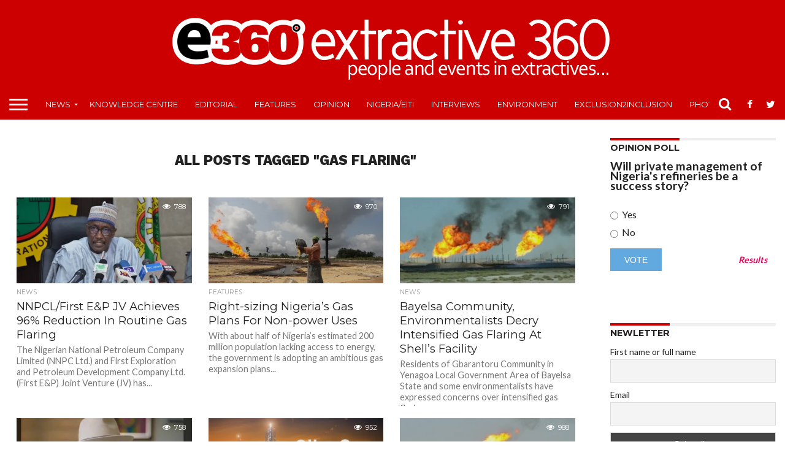

--- FILE ---
content_type: text/html; charset=UTF-8
request_url: https://extractive360.com/tag/gas-flaring/
body_size: 23016
content:
<!DOCTYPE html>
<html lang="en-US">
<head>
<meta charset="UTF-8" >
<meta name="viewport" id="viewport" content="width=device-width, initial-scale=1.0, maximum-scale=1.0, minimum-scale=1.0, user-scalable=no" />


<link rel="shortcut icon" href="https://extractive360.com/wp-content/uploads/2018/09/ico.jpg" /><link rel="alternate" type="application/rss+xml" title="RSS 2.0" href="https://extractive360.com/feed/" />
<link rel="alternate" type="text/xml" title="RSS .92" href="https://extractive360.com/feed/rss/" />
<link rel="alternate" type="application/atom+xml" title="Atom 0.3" href="https://extractive360.com/feed/atom/" />
<link rel="pingback" href="https://extractive360.com/xmlrpc.php" />

<meta property="og:image" content="https://i0.wp.com/extractive360.com/wp-content/uploads/2024/01/Mr-Mele-Kyari.jpg?resize=800%2C529&#038;ssl=1" />
<meta name="twitter:image" content="https://i0.wp.com/extractive360.com/wp-content/uploads/2024/01/Mr-Mele-Kyari.jpg?resize=800%2C529&#038;ssl=1" />

<meta property="og:description" content="extractive industry news in Nigeria and around the world" />


<title>gas flaring &#8211; Extractive 360</title>
<meta name='robots' content='max-image-preview:large' />
<link rel='dns-prefetch' href='//secure.gravatar.com' />
<link rel='dns-prefetch' href='//stats.wp.com' />
<link rel='dns-prefetch' href='//netdna.bootstrapcdn.com' />
<link rel='dns-prefetch' href='//fonts.googleapis.com' />
<link rel='dns-prefetch' href='//v0.wordpress.com' />
<link rel='dns-prefetch' href='//i0.wp.com' />
<link rel='dns-prefetch' href='//c0.wp.com' />
<link rel="alternate" type="application/rss+xml" title="Extractive 360 &raquo; Feed" href="https://extractive360.com/feed/" />
<link rel="alternate" type="application/rss+xml" title="Extractive 360 &raquo; Comments Feed" href="https://extractive360.com/comments/feed/" />
<link rel="alternate" type="application/rss+xml" title="Extractive 360 &raquo; gas flaring Tag Feed" href="https://extractive360.com/tag/gas-flaring/feed/" />
<script type="text/javascript">
/* <![CDATA[ */
window._wpemojiSettings = {"baseUrl":"https:\/\/s.w.org\/images\/core\/emoji\/15.0.3\/72x72\/","ext":".png","svgUrl":"https:\/\/s.w.org\/images\/core\/emoji\/15.0.3\/svg\/","svgExt":".svg","source":{"concatemoji":"https:\/\/extractive360.com\/wp-includes\/js\/wp-emoji-release.min.js"}};
/*! This file is auto-generated */
!function(i,n){var o,s,e;function c(e){try{var t={supportTests:e,timestamp:(new Date).valueOf()};sessionStorage.setItem(o,JSON.stringify(t))}catch(e){}}function p(e,t,n){e.clearRect(0,0,e.canvas.width,e.canvas.height),e.fillText(t,0,0);var t=new Uint32Array(e.getImageData(0,0,e.canvas.width,e.canvas.height).data),r=(e.clearRect(0,0,e.canvas.width,e.canvas.height),e.fillText(n,0,0),new Uint32Array(e.getImageData(0,0,e.canvas.width,e.canvas.height).data));return t.every(function(e,t){return e===r[t]})}function u(e,t,n){switch(t){case"flag":return n(e,"\ud83c\udff3\ufe0f\u200d\u26a7\ufe0f","\ud83c\udff3\ufe0f\u200b\u26a7\ufe0f")?!1:!n(e,"\ud83c\uddfa\ud83c\uddf3","\ud83c\uddfa\u200b\ud83c\uddf3")&&!n(e,"\ud83c\udff4\udb40\udc67\udb40\udc62\udb40\udc65\udb40\udc6e\udb40\udc67\udb40\udc7f","\ud83c\udff4\u200b\udb40\udc67\u200b\udb40\udc62\u200b\udb40\udc65\u200b\udb40\udc6e\u200b\udb40\udc67\u200b\udb40\udc7f");case"emoji":return!n(e,"\ud83d\udc26\u200d\u2b1b","\ud83d\udc26\u200b\u2b1b")}return!1}function f(e,t,n){var r="undefined"!=typeof WorkerGlobalScope&&self instanceof WorkerGlobalScope?new OffscreenCanvas(300,150):i.createElement("canvas"),a=r.getContext("2d",{willReadFrequently:!0}),o=(a.textBaseline="top",a.font="600 32px Arial",{});return e.forEach(function(e){o[e]=t(a,e,n)}),o}function t(e){var t=i.createElement("script");t.src=e,t.defer=!0,i.head.appendChild(t)}"undefined"!=typeof Promise&&(o="wpEmojiSettingsSupports",s=["flag","emoji"],n.supports={everything:!0,everythingExceptFlag:!0},e=new Promise(function(e){i.addEventListener("DOMContentLoaded",e,{once:!0})}),new Promise(function(t){var n=function(){try{var e=JSON.parse(sessionStorage.getItem(o));if("object"==typeof e&&"number"==typeof e.timestamp&&(new Date).valueOf()<e.timestamp+604800&&"object"==typeof e.supportTests)return e.supportTests}catch(e){}return null}();if(!n){if("undefined"!=typeof Worker&&"undefined"!=typeof OffscreenCanvas&&"undefined"!=typeof URL&&URL.createObjectURL&&"undefined"!=typeof Blob)try{var e="postMessage("+f.toString()+"("+[JSON.stringify(s),u.toString(),p.toString()].join(",")+"));",r=new Blob([e],{type:"text/javascript"}),a=new Worker(URL.createObjectURL(r),{name:"wpTestEmojiSupports"});return void(a.onmessage=function(e){c(n=e.data),a.terminate(),t(n)})}catch(e){}c(n=f(s,u,p))}t(n)}).then(function(e){for(var t in e)n.supports[t]=e[t],n.supports.everything=n.supports.everything&&n.supports[t],"flag"!==t&&(n.supports.everythingExceptFlag=n.supports.everythingExceptFlag&&n.supports[t]);n.supports.everythingExceptFlag=n.supports.everythingExceptFlag&&!n.supports.flag,n.DOMReady=!1,n.readyCallback=function(){n.DOMReady=!0}}).then(function(){return e}).then(function(){var e;n.supports.everything||(n.readyCallback(),(e=n.source||{}).concatemoji?t(e.concatemoji):e.wpemoji&&e.twemoji&&(t(e.twemoji),t(e.wpemoji)))}))}((window,document),window._wpemojiSettings);
/* ]]> */
</script>
<style id='wp-emoji-styles-inline-css' type='text/css'>

	img.wp-smiley, img.emoji {
		display: inline !important;
		border: none !important;
		box-shadow: none !important;
		height: 1em !important;
		width: 1em !important;
		margin: 0 0.07em !important;
		vertical-align: -0.1em !important;
		background: none !important;
		padding: 0 !important;
	}
</style>
<link rel='stylesheet' id='wp-block-library-css' href='https://c0.wp.com/c/6.6.4/wp-includes/css/dist/block-library/style.min.css' type='text/css' media='all' />
<link rel='stylesheet' id='mediaelement-css' href='https://c0.wp.com/c/6.6.4/wp-includes/js/mediaelement/mediaelementplayer-legacy.min.css' type='text/css' media='all' />
<link rel='stylesheet' id='wp-mediaelement-css' href='https://c0.wp.com/c/6.6.4/wp-includes/js/mediaelement/wp-mediaelement.min.css' type='text/css' media='all' />
<style id='jetpack-sharing-buttons-style-inline-css' type='text/css'>
.jetpack-sharing-buttons__services-list{display:flex;flex-direction:row;flex-wrap:wrap;gap:0;list-style-type:none;margin:5px;padding:0}.jetpack-sharing-buttons__services-list.has-small-icon-size{font-size:12px}.jetpack-sharing-buttons__services-list.has-normal-icon-size{font-size:16px}.jetpack-sharing-buttons__services-list.has-large-icon-size{font-size:24px}.jetpack-sharing-buttons__services-list.has-huge-icon-size{font-size:36px}@media print{.jetpack-sharing-buttons__services-list{display:none!important}}.editor-styles-wrapper .wp-block-jetpack-sharing-buttons{gap:0;padding-inline-start:0}ul.jetpack-sharing-buttons__services-list.has-background{padding:1.25em 2.375em}
</style>
<style id='classic-theme-styles-inline-css' type='text/css'>
/*! This file is auto-generated */
.wp-block-button__link{color:#fff;background-color:#32373c;border-radius:9999px;box-shadow:none;text-decoration:none;padding:calc(.667em + 2px) calc(1.333em + 2px);font-size:1.125em}.wp-block-file__button{background:#32373c;color:#fff;text-decoration:none}
</style>
<style id='global-styles-inline-css' type='text/css'>
:root{--wp--preset--aspect-ratio--square: 1;--wp--preset--aspect-ratio--4-3: 4/3;--wp--preset--aspect-ratio--3-4: 3/4;--wp--preset--aspect-ratio--3-2: 3/2;--wp--preset--aspect-ratio--2-3: 2/3;--wp--preset--aspect-ratio--16-9: 16/9;--wp--preset--aspect-ratio--9-16: 9/16;--wp--preset--color--black: #000000;--wp--preset--color--cyan-bluish-gray: #abb8c3;--wp--preset--color--white: #ffffff;--wp--preset--color--pale-pink: #f78da7;--wp--preset--color--vivid-red: #cf2e2e;--wp--preset--color--luminous-vivid-orange: #ff6900;--wp--preset--color--luminous-vivid-amber: #fcb900;--wp--preset--color--light-green-cyan: #7bdcb5;--wp--preset--color--vivid-green-cyan: #00d084;--wp--preset--color--pale-cyan-blue: #8ed1fc;--wp--preset--color--vivid-cyan-blue: #0693e3;--wp--preset--color--vivid-purple: #9b51e0;--wp--preset--gradient--vivid-cyan-blue-to-vivid-purple: linear-gradient(135deg,rgba(6,147,227,1) 0%,rgb(155,81,224) 100%);--wp--preset--gradient--light-green-cyan-to-vivid-green-cyan: linear-gradient(135deg,rgb(122,220,180) 0%,rgb(0,208,130) 100%);--wp--preset--gradient--luminous-vivid-amber-to-luminous-vivid-orange: linear-gradient(135deg,rgba(252,185,0,1) 0%,rgba(255,105,0,1) 100%);--wp--preset--gradient--luminous-vivid-orange-to-vivid-red: linear-gradient(135deg,rgba(255,105,0,1) 0%,rgb(207,46,46) 100%);--wp--preset--gradient--very-light-gray-to-cyan-bluish-gray: linear-gradient(135deg,rgb(238,238,238) 0%,rgb(169,184,195) 100%);--wp--preset--gradient--cool-to-warm-spectrum: linear-gradient(135deg,rgb(74,234,220) 0%,rgb(151,120,209) 20%,rgb(207,42,186) 40%,rgb(238,44,130) 60%,rgb(251,105,98) 80%,rgb(254,248,76) 100%);--wp--preset--gradient--blush-light-purple: linear-gradient(135deg,rgb(255,206,236) 0%,rgb(152,150,240) 100%);--wp--preset--gradient--blush-bordeaux: linear-gradient(135deg,rgb(254,205,165) 0%,rgb(254,45,45) 50%,rgb(107,0,62) 100%);--wp--preset--gradient--luminous-dusk: linear-gradient(135deg,rgb(255,203,112) 0%,rgb(199,81,192) 50%,rgb(65,88,208) 100%);--wp--preset--gradient--pale-ocean: linear-gradient(135deg,rgb(255,245,203) 0%,rgb(182,227,212) 50%,rgb(51,167,181) 100%);--wp--preset--gradient--electric-grass: linear-gradient(135deg,rgb(202,248,128) 0%,rgb(113,206,126) 100%);--wp--preset--gradient--midnight: linear-gradient(135deg,rgb(2,3,129) 0%,rgb(40,116,252) 100%);--wp--preset--font-size--small: 13px;--wp--preset--font-size--medium: 20px;--wp--preset--font-size--large: 36px;--wp--preset--font-size--x-large: 42px;--wp--preset--spacing--20: 0.44rem;--wp--preset--spacing--30: 0.67rem;--wp--preset--spacing--40: 1rem;--wp--preset--spacing--50: 1.5rem;--wp--preset--spacing--60: 2.25rem;--wp--preset--spacing--70: 3.38rem;--wp--preset--spacing--80: 5.06rem;--wp--preset--shadow--natural: 6px 6px 9px rgba(0, 0, 0, 0.2);--wp--preset--shadow--deep: 12px 12px 50px rgba(0, 0, 0, 0.4);--wp--preset--shadow--sharp: 6px 6px 0px rgba(0, 0, 0, 0.2);--wp--preset--shadow--outlined: 6px 6px 0px -3px rgba(255, 255, 255, 1), 6px 6px rgba(0, 0, 0, 1);--wp--preset--shadow--crisp: 6px 6px 0px rgba(0, 0, 0, 1);}:where(.is-layout-flex){gap: 0.5em;}:where(.is-layout-grid){gap: 0.5em;}body .is-layout-flex{display: flex;}.is-layout-flex{flex-wrap: wrap;align-items: center;}.is-layout-flex > :is(*, div){margin: 0;}body .is-layout-grid{display: grid;}.is-layout-grid > :is(*, div){margin: 0;}:where(.wp-block-columns.is-layout-flex){gap: 2em;}:where(.wp-block-columns.is-layout-grid){gap: 2em;}:where(.wp-block-post-template.is-layout-flex){gap: 1.25em;}:where(.wp-block-post-template.is-layout-grid){gap: 1.25em;}.has-black-color{color: var(--wp--preset--color--black) !important;}.has-cyan-bluish-gray-color{color: var(--wp--preset--color--cyan-bluish-gray) !important;}.has-white-color{color: var(--wp--preset--color--white) !important;}.has-pale-pink-color{color: var(--wp--preset--color--pale-pink) !important;}.has-vivid-red-color{color: var(--wp--preset--color--vivid-red) !important;}.has-luminous-vivid-orange-color{color: var(--wp--preset--color--luminous-vivid-orange) !important;}.has-luminous-vivid-amber-color{color: var(--wp--preset--color--luminous-vivid-amber) !important;}.has-light-green-cyan-color{color: var(--wp--preset--color--light-green-cyan) !important;}.has-vivid-green-cyan-color{color: var(--wp--preset--color--vivid-green-cyan) !important;}.has-pale-cyan-blue-color{color: var(--wp--preset--color--pale-cyan-blue) !important;}.has-vivid-cyan-blue-color{color: var(--wp--preset--color--vivid-cyan-blue) !important;}.has-vivid-purple-color{color: var(--wp--preset--color--vivid-purple) !important;}.has-black-background-color{background-color: var(--wp--preset--color--black) !important;}.has-cyan-bluish-gray-background-color{background-color: var(--wp--preset--color--cyan-bluish-gray) !important;}.has-white-background-color{background-color: var(--wp--preset--color--white) !important;}.has-pale-pink-background-color{background-color: var(--wp--preset--color--pale-pink) !important;}.has-vivid-red-background-color{background-color: var(--wp--preset--color--vivid-red) !important;}.has-luminous-vivid-orange-background-color{background-color: var(--wp--preset--color--luminous-vivid-orange) !important;}.has-luminous-vivid-amber-background-color{background-color: var(--wp--preset--color--luminous-vivid-amber) !important;}.has-light-green-cyan-background-color{background-color: var(--wp--preset--color--light-green-cyan) !important;}.has-vivid-green-cyan-background-color{background-color: var(--wp--preset--color--vivid-green-cyan) !important;}.has-pale-cyan-blue-background-color{background-color: var(--wp--preset--color--pale-cyan-blue) !important;}.has-vivid-cyan-blue-background-color{background-color: var(--wp--preset--color--vivid-cyan-blue) !important;}.has-vivid-purple-background-color{background-color: var(--wp--preset--color--vivid-purple) !important;}.has-black-border-color{border-color: var(--wp--preset--color--black) !important;}.has-cyan-bluish-gray-border-color{border-color: var(--wp--preset--color--cyan-bluish-gray) !important;}.has-white-border-color{border-color: var(--wp--preset--color--white) !important;}.has-pale-pink-border-color{border-color: var(--wp--preset--color--pale-pink) !important;}.has-vivid-red-border-color{border-color: var(--wp--preset--color--vivid-red) !important;}.has-luminous-vivid-orange-border-color{border-color: var(--wp--preset--color--luminous-vivid-orange) !important;}.has-luminous-vivid-amber-border-color{border-color: var(--wp--preset--color--luminous-vivid-amber) !important;}.has-light-green-cyan-border-color{border-color: var(--wp--preset--color--light-green-cyan) !important;}.has-vivid-green-cyan-border-color{border-color: var(--wp--preset--color--vivid-green-cyan) !important;}.has-pale-cyan-blue-border-color{border-color: var(--wp--preset--color--pale-cyan-blue) !important;}.has-vivid-cyan-blue-border-color{border-color: var(--wp--preset--color--vivid-cyan-blue) !important;}.has-vivid-purple-border-color{border-color: var(--wp--preset--color--vivid-purple) !important;}.has-vivid-cyan-blue-to-vivid-purple-gradient-background{background: var(--wp--preset--gradient--vivid-cyan-blue-to-vivid-purple) !important;}.has-light-green-cyan-to-vivid-green-cyan-gradient-background{background: var(--wp--preset--gradient--light-green-cyan-to-vivid-green-cyan) !important;}.has-luminous-vivid-amber-to-luminous-vivid-orange-gradient-background{background: var(--wp--preset--gradient--luminous-vivid-amber-to-luminous-vivid-orange) !important;}.has-luminous-vivid-orange-to-vivid-red-gradient-background{background: var(--wp--preset--gradient--luminous-vivid-orange-to-vivid-red) !important;}.has-very-light-gray-to-cyan-bluish-gray-gradient-background{background: var(--wp--preset--gradient--very-light-gray-to-cyan-bluish-gray) !important;}.has-cool-to-warm-spectrum-gradient-background{background: var(--wp--preset--gradient--cool-to-warm-spectrum) !important;}.has-blush-light-purple-gradient-background{background: var(--wp--preset--gradient--blush-light-purple) !important;}.has-blush-bordeaux-gradient-background{background: var(--wp--preset--gradient--blush-bordeaux) !important;}.has-luminous-dusk-gradient-background{background: var(--wp--preset--gradient--luminous-dusk) !important;}.has-pale-ocean-gradient-background{background: var(--wp--preset--gradient--pale-ocean) !important;}.has-electric-grass-gradient-background{background: var(--wp--preset--gradient--electric-grass) !important;}.has-midnight-gradient-background{background: var(--wp--preset--gradient--midnight) !important;}.has-small-font-size{font-size: var(--wp--preset--font-size--small) !important;}.has-medium-font-size{font-size: var(--wp--preset--font-size--medium) !important;}.has-large-font-size{font-size: var(--wp--preset--font-size--large) !important;}.has-x-large-font-size{font-size: var(--wp--preset--font-size--x-large) !important;}
:where(.wp-block-post-template.is-layout-flex){gap: 1.25em;}:where(.wp-block-post-template.is-layout-grid){gap: 1.25em;}
:where(.wp-block-columns.is-layout-flex){gap: 2em;}:where(.wp-block-columns.is-layout-grid){gap: 2em;}
:root :where(.wp-block-pullquote){font-size: 1.5em;line-height: 1.6;}
</style>
<link rel='stylesheet' id='contact-form-7-css' href='https://extractive360.com/wp-content/plugins/contact-form-7/includes/css/styles.css' type='text/css' media='all' />
<link rel='stylesheet' id='mvp-reset-css' href='https://extractive360.com/wp-content/themes/flex-mag/css/reset.css' type='text/css' media='all' />
<link rel='stylesheet' id='mvp-fontawesome-css' href='//netdna.bootstrapcdn.com/font-awesome/4.7.0/css/font-awesome.css' type='text/css' media='all' />
<link rel='stylesheet' id='mvp-style-css' href='https://extractive360.com/wp-content/themes/flex-mag/style.css' type='text/css' media='all' />
<!--[if lt IE 10]>
<link rel='stylesheet' id='mvp-iecss-css' href='https://extractive360.com/wp-content/themes/flex-mag/css/iecss.css' type='text/css' media='all' />
<![endif]-->
<link rel='stylesheet' id='mvp-fonts-css' href='//fonts.googleapis.com/css?family=Oswald%3A400%2C700%7CLato%3A400%2C700%7CWork+Sans%3A900%7CMontserrat%3A400%2C700%7COpen+Sans%3A800%7CPlayfair+Display%3A400%2C700%2C900%7CQuicksand%7CRaleway%3A200%2C400%2C700%7CRoboto+Slab%3A400%2C700%7CWork+Sans%3A100%2C200%2C300%2C400%2C500%2C600%2C700%2C800%2C900%7CMontserrat%3A100%2C200%2C300%2C400%2C500%2C600%2C700%2C800%2C900%7CWork+Sans%3A100%2C200%2C300%2C400%2C500%2C600%2C700%2C800%2C900%7CLato%3A100%2C200%2C300%2C400%2C500%2C600%2C700%2C800%2C900%7CMontserrat%3A100%2C200%2C300%2C400%2C500%2C600%2C700%2C800%2C900%26subset%3Dlatin%2Clatin-ext%2Ccyrillic%2Ccyrillic-ext%2Cgreek-ext%2Cgreek%2Cvietnamese' type='text/css' media='all' />
<link rel='stylesheet' id='mvp-media-queries-css' href='https://extractive360.com/wp-content/themes/flex-mag/css/media-queries.css' type='text/css' media='all' />
<style id='jetpack_facebook_likebox-inline-css' type='text/css'>
.widget_facebook_likebox {
	overflow: hidden;
}

</style>
<link rel='stylesheet' id='newsletter-css' href='https://extractive360.com/wp-content/plugins/newsletter/style.css' type='text/css' media='all' />
<link rel='stylesheet' id='jetpack_css-css' href='https://c0.wp.com/p/jetpack/13.7.1/css/jetpack.css' type='text/css' media='all' />
<script type="text/javascript" src="https://c0.wp.com/c/6.6.4/wp-includes/js/jquery/jquery.min.js" id="jquery-core-js"></script>
<script type="text/javascript" src="https://c0.wp.com/c/6.6.4/wp-includes/js/jquery/jquery-migrate.min.js" id="jquery-migrate-js"></script>
<script type="text/javascript" id="whp7463front.js5668-js-extra">
/* <![CDATA[ */
var whp_local_data = {"add_url":"https:\/\/extractive360.com\/wp-admin\/post-new.php?post_type=event","ajaxurl":"https:\/\/extractive360.com\/wp-admin\/admin-ajax.php"};
/* ]]> */
</script>
<script type="text/javascript" src="https://extractive360.com/wp-content/plugins/wp-security-hardening/modules/js/front.js" id="whp7463front.js5668-js"></script>
<link rel="https://api.w.org/" href="https://extractive360.com/wp-json/" /><link rel="alternate" title="JSON" type="application/json" href="https://extractive360.com/wp-json/wp/v2/tags/430" /><link rel="EditURI" type="application/rsd+xml" title="RSD" href="https://extractive360.com/xmlrpc.php?rsd" />

			<link rel="amphtml" href="https://extractive360.com/amp/tag/gas-flaring/"/>
				<style>img#wpstats{display:none}</style>
		
<style type='text/css'>

#wallpaper {
	background: url() no-repeat 50% 0;
	}
body,
.blog-widget-text p,
.feat-widget-text p,
.post-info-right,
span.post-excerpt,
span.feat-caption,
span.soc-count-text,
#content-main p,
#commentspopup .comments-pop,
.archive-list-text p,
.author-box-bot p,
#post-404 p,
.foot-widget,
#home-feat-text p,
.feat-top2-left-text p,
.feat-wide1-text p,
.feat-wide4-text p,
#content-main table,
.foot-copy p,
.video-main-text p {
	font-family: 'Lato', sans-serif;
	}

a,
a:visited,
.post-info-name a {
	color: #eb0254;
	}

a:hover {
	color: #999999;
	}

.fly-but-wrap,
span.feat-cat,
span.post-head-cat,
.prev-next-text a,
.prev-next-text a:visited,
.prev-next-text a:hover {
	background: #cc0000;
	}

.fly-but-wrap {
	background: #cc0000;
	}

.fly-but-wrap span {
	background: #ffffff;
	}

.woocommerce .star-rating span:before {
	color: #cc0000;
	}

.woocommerce .widget_price_filter .ui-slider .ui-slider-range,
.woocommerce .widget_price_filter .ui-slider .ui-slider-handle {
	background-color: #cc0000;
	}

.woocommerce span.onsale,
.woocommerce #respond input#submit.alt,
.woocommerce a.button.alt,
.woocommerce button.button.alt,
.woocommerce input.button.alt,
.woocommerce #respond input#submit.alt:hover,
.woocommerce a.button.alt:hover,
.woocommerce button.button.alt:hover,
.woocommerce input.button.alt:hover {
	background-color: #cc0000;
	}

span.post-header {
	border-top: 4px solid #cc0000;
	}

#main-nav-wrap,
nav.main-menu-wrap,
.nav-logo,
.nav-right-wrap,
.nav-menu-out,
.nav-logo-out,
#head-main-top {
	-webkit-backface-visibility: hidden;
	background: #cc0000;
	}

nav.main-menu-wrap ul li a,
.nav-menu-out:hover ul li:hover a,
.nav-menu-out:hover span.nav-search-but:hover i,
.nav-menu-out:hover span.nav-soc-but:hover i,
span.nav-search-but i,
span.nav-soc-but i {
	color: #ffffff;
	}

.nav-menu-out:hover li.menu-item-has-children:hover a:after,
nav.main-menu-wrap ul li.menu-item-has-children a:after {
	border-color: #ffffff transparent transparent transparent;
	}

.nav-menu-out:hover ul li a,
.nav-menu-out:hover span.nav-search-but i,
.nav-menu-out:hover span.nav-soc-but i {
	color: #fdacc8;
	}

.nav-menu-out:hover li.menu-item-has-children a:after {
	border-color: #fdacc8 transparent transparent transparent;
	}

.nav-menu-out:hover ul li ul.mega-list li a,
.side-list-text p,
.row-widget-text p,
.blog-widget-text h2,
.feat-widget-text h2,
.archive-list-text h2,
h2.author-list-head a,
.mvp-related-text a {
	color: #222222;
	}

ul.mega-list li:hover a,
ul.side-list li:hover .side-list-text p,
ul.row-widget-list li:hover .row-widget-text p,
ul.blog-widget-list li:hover .blog-widget-text h2,
.feat-widget-wrap:hover .feat-widget-text h2,
ul.archive-list li:hover .archive-list-text h2,
ul.archive-col-list li:hover .archive-list-text h2,
h2.author-list-head a:hover,
.mvp-related-posts ul li:hover .mvp-related-text a {
	color: #999999 !important;
	}

span.more-posts-text,
a.inf-more-but,
#comments-button a,
#comments-button span.comment-but-text {
	border: 1px solid #eb0254;
	}

span.more-posts-text,
a.inf-more-but,
#comments-button a,
#comments-button span.comment-but-text {
	color: #eb0254 !important;
	}

#comments-button a:hover,
#comments-button span.comment-but-text:hover,
a.inf-more-but:hover,
span.more-posts-text:hover {
	background: #eb0254;
	}

nav.main-menu-wrap ul li a,
ul.col-tabs li a,
nav.fly-nav-menu ul li a,
.foot-menu .menu li a {
	font-family: 'Montserrat', sans-serif;
	}

.feat-top2-right-text h2,
.side-list-text p,
.side-full-text p,
.row-widget-text p,
.feat-widget-text h2,
.blog-widget-text h2,
.prev-next-text a,
.prev-next-text a:visited,
.prev-next-text a:hover,
span.post-header,
.archive-list-text h2,
#woo-content h1.page-title,
.woocommerce div.product .product_title,
.woocommerce ul.products li.product h3,
.video-main-text h2,
.mvp-related-text a {
	font-family: 'Montserrat', sans-serif;
	}

.feat-wide-sub-text h2,
#home-feat-text h2,
.feat-top2-left-text h2,
.feat-wide1-text h2,
.feat-wide4-text h2,
.feat-wide5-text h2,
h1.post-title,
#content-main h1.post-title,
#post-404 h1,
h1.post-title-wide,
#content-main blockquote p,
#commentspopup #content-main h1 {
	font-family: 'Work Sans', sans-serif;
	}

h3.home-feat-title,
h3.side-list-title,
#infscr-loading,
.score-nav-menu select,
h1.cat-head,
h1.arch-head,
h2.author-list-head,
h3.foot-head,
.woocommerce ul.product_list_widget span.product-title,
.woocommerce ul.product_list_widget li a,
.woocommerce #reviews #comments ol.commentlist li .comment-text p.meta,
.woocommerce .related h2,
.woocommerce div.product .woocommerce-tabs .panel h2,
.woocommerce div.product .product_title,
#content-main h1,
#content-main h2,
#content-main h3,
#content-main h4,
#content-main h5,
#content-main h6 {
	font-family: 'Work Sans', sans-serif;
	}

</style>
	
<style type="text/css">


.post-cont-out,
.post-cont-in {
	margin-right: 0;
	}




.home-wrap-out2 {
	float: left;
	margin-left: 0;
	margin-right: -315px;
	}
.home-wrap-in2 {
	margin-left: 0;
	margin-right: 315px;
	}
.home-left-col {
	float: left;
	}
.home-mid-col {
	float: right;
	margin-left: 15px;
	margin-right: 0;
	}

@media screen and (max-width: 1399px) and (min-width: 1250px) {
.home-wrap-out2 {
	float: left;
	margin-left: 0;
	margin-right: -265px;
	}
.home-wrap-in2 {
	margin-left: 0;
	margin-right: 265px;
	}
}
@media screen and (max-width: 1249px) and (min-width: 1100px) {
.home-wrap-out2 {
	float: left;
	margin-left: 0;
	margin-right: -265px;
	}
.home-wrap-in2 {
	margin-left: 0;
	margin-right: 265px;
	}
}
@media screen and (max-width: 1099px) {
.home-wrap-out2,
.home-wrap-in2 {
	float: left;
	margin-left: 0;
	margin-right: 0;
	}
.home-mid-col {
	float: left;
	}
}
@media screen and (max-width: 479px) {
.home-mid-col {
	margin-left: 0;
	}
}




.nav-left-wrap {
	width: 60px;
	}
.nav-logo-out {
	margin-left: -60px;
	}
.nav-logo-in {
	margin-left: 60px;
	}
.nav-logo-show {
	padding-right: 20px;
	width: 200px;
	height: 50px;
	}
.nav-logo-show img {
	width: auto;
	}
.nav-left-width {
	width: 280px !important;
	}
.nav-logo-out-fade {
	margin-left: -280px;
	}
.nav-logo-in-fade {
	margin-left: 280px;
	}
	

</style>


<!-- Jetpack Open Graph Tags -->
<meta property="og:type" content="website" />
<meta property="og:title" content="gas flaring &#8211; Extractive 360" />
<meta property="og:url" content="https://extractive360.com/tag/gas-flaring/" />
<meta property="og:site_name" content="Extractive 360" />
<meta property="og:image" content="https://s0.wp.com/i/blank.jpg" />
<meta property="og:image:alt" content="" />
<meta property="og:locale" content="en_US" />

<!-- End Jetpack Open Graph Tags -->

</head>

<body data-rsssl=1 class="archive tag tag-gas-flaring tag-430 wp-embed-responsive">
	<div id="site" class="left relative">
		<div id="site-wrap" class="left relative">
						<div id="fly-wrap">
	<div class="fly-wrap-out">
		<div class="fly-side-wrap">
			<ul class="fly-bottom-soc left relative">
									<li class="fb-soc">
						<a href="https://web.facebook.com/extractive360" target="_blank">
						<i class="fa fa-facebook-square fa-2"></i>
						</a>
					</li>
													<li class="twit-soc">
						<a href="https://web.twitter.com/extractive360" target="_blank">
						<i class="fa fa-twitter fa-2"></i>
						</a>
					</li>
																																	<li class="rss-soc">
						<a href="https://extractive360.com/feed/rss/" target="_blank">
						<i class="fa fa-rss fa-2"></i>
						</a>
					</li>
							</ul>
		</div><!--fly-side-wrap-->
		<div class="fly-wrap-in">
			<div id="fly-menu-wrap">
				<nav class="fly-nav-menu left relative">
					<div class="menu-main-menu-container"><ul id="menu-main-menu" class="menu"><li id="menu-item-1877" class="menu-item menu-item-type-taxonomy menu-item-object-category menu-item-has-children menu-item-1877"><a href="https://extractive360.com/category/news/">NEWS</a>
<ul class="sub-menu">
	<li id="menu-item-1875" class="menu-item menu-item-type-taxonomy menu-item-object-category menu-item-1875"><a href="https://extractive360.com/category/international-news/">INTERNATIONAL NEWS</a></li>
</ul>
</li>
<li id="menu-item-1878" class="menu-item menu-item-type-taxonomy menu-item-object-category menu-item-1878"><a href="https://extractive360.com/category/knowledge-centre/">Knowledge Centre</a></li>
<li id="menu-item-1872" class="menu-item menu-item-type-taxonomy menu-item-object-category menu-item-1872"><a href="https://extractive360.com/category/editorial/">EDITORIAL</a></li>
<li id="menu-item-1873" class="menu-item menu-item-type-taxonomy menu-item-object-category menu-item-1873"><a href="https://extractive360.com/category/features/">FEATURES</a></li>
<li id="menu-item-1988" class="menu-item menu-item-type-taxonomy menu-item-object-category menu-item-1988"><a href="https://extractive360.com/category/opinion/">OPINION</a></li>
<li id="menu-item-3352" class="menu-item menu-item-type-taxonomy menu-item-object-category menu-item-3352"><a href="https://extractive360.com/category/neiti-eiti/">Nigeria/EITI</a></li>
<li id="menu-item-1876" class="menu-item menu-item-type-taxonomy menu-item-object-category menu-item-1876"><a href="https://extractive360.com/category/interviews/">INTERVIEWS</a></li>
<li id="menu-item-5335" class="menu-item menu-item-type-taxonomy menu-item-object-category menu-item-5335"><a href="https://extractive360.com/category/environment/">ENVIRONMENT</a></li>
<li id="menu-item-5380" class="menu-item menu-item-type-taxonomy menu-item-object-category menu-item-5380"><a href="https://extractive360.com/category/exclusion2inclusion/">Exclusion2Inclusion</a></li>
<li id="menu-item-1879" class="menu-item menu-item-type-taxonomy menu-item-object-category menu-item-1879"><a href="https://extractive360.com/category/photos/">PHOTOS</a></li>
<li id="menu-item-1880" class="menu-item menu-item-type-taxonomy menu-item-object-category menu-item-1880"><a href="https://extractive360.com/category/videos/">VIDEOS</a></li>
</ul></div>				</nav>
			</div><!--fly-menu-wrap-->
		</div><!--fly-wrap-in-->
	</div><!--fly-wrap-out-->
</div><!--fly-wrap-->			<div id="head-main-wrap" class="left relative">
				<div id="head-main-top" class="left relative">
																																												<div class="logo-wide-wrap left relative">
															<a itemprop="url" href="https://extractive360.com/"><img itemprop="logo" src="https://extractive360.com/wp-content/uploads/2018/09/new.png" alt="Extractive 360" data-rjs="2" /></a>
																						<h2 class="mvp-logo-title">Extractive 360</h2>
													</div><!--logo-wide-wrap-->
									</div><!--head-main-top-->
				<div id="main-nav-wrap">
					<div class="nav-out">
						<div class="nav-in">
							<div id="main-nav-cont" class="left" itemscope itemtype="http://schema.org/Organization">
								<div class="nav-logo-out">
									<div class="nav-left-wrap left relative">
										<div class="fly-but-wrap left relative">
											<span></span>
											<span></span>
											<span></span>
											<span></span>
										</div><!--fly-but-wrap-->
																					<div class="nav-logo-fade left">
																									<a href="https://extractive360.com/"><img src="https://extractive360.com/wp-content/uploads/2018/09/51.png" alt="Extractive 360" data-rjs="2" /></a>
																							</div><!--nav-logo-fade-->
																			</div><!--nav-left-wrap-->
									<div class="nav-logo-in">
										<div class="nav-menu-out">
											<div class="nav-menu-in">
												<nav class="main-menu-wrap left">
													<div class="menu-main-menu-container"><ul id="menu-main-menu-1" class="menu"><li class="menu-item menu-item-type-taxonomy menu-item-object-category menu-item-has-children menu-item-1877"><a href="https://extractive360.com/category/news/">NEWS</a>
<ul class="sub-menu">
	<li class="menu-item menu-item-type-taxonomy menu-item-object-category menu-item-1875"><a href="https://extractive360.com/category/international-news/">INTERNATIONAL NEWS</a></li>
</ul>
</li>
<li class="menu-item menu-item-type-taxonomy menu-item-object-category menu-item-1878"><a href="https://extractive360.com/category/knowledge-centre/">Knowledge Centre</a></li>
<li class="menu-item menu-item-type-taxonomy menu-item-object-category menu-item-1872"><a href="https://extractive360.com/category/editorial/">EDITORIAL</a></li>
<li class="menu-item menu-item-type-taxonomy menu-item-object-category menu-item-1873"><a href="https://extractive360.com/category/features/">FEATURES</a></li>
<li class="menu-item menu-item-type-taxonomy menu-item-object-category menu-item-1988"><a href="https://extractive360.com/category/opinion/">OPINION</a></li>
<li class="menu-item menu-item-type-taxonomy menu-item-object-category menu-item-3352"><a href="https://extractive360.com/category/neiti-eiti/">Nigeria/EITI</a></li>
<li class="menu-item menu-item-type-taxonomy menu-item-object-category menu-item-1876"><a href="https://extractive360.com/category/interviews/">INTERVIEWS</a></li>
<li class="menu-item menu-item-type-taxonomy menu-item-object-category menu-item-5335"><a href="https://extractive360.com/category/environment/">ENVIRONMENT</a></li>
<li class="menu-item menu-item-type-taxonomy menu-item-object-category menu-item-5380"><a href="https://extractive360.com/category/exclusion2inclusion/">Exclusion2Inclusion</a></li>
<li class="menu-item menu-item-type-taxonomy menu-item-object-category menu-item-1879"><a href="https://extractive360.com/category/photos/">PHOTOS</a></li>
<li class="menu-item menu-item-type-taxonomy menu-item-object-category menu-item-1880"><a href="https://extractive360.com/category/videos/">VIDEOS</a></li>
</ul></div>												</nav>
											</div><!--nav-menu-in-->
											<div class="nav-right-wrap relative">
												<div class="nav-search-wrap left relative">
													<span class="nav-search-but left"><i class="fa fa-search fa-2"></i></span>
													<div class="search-fly-wrap">
														<form method="get" id="searchform" action="https://extractive360.com/">
	<input type="text" name="s" id="s" value="Type search term and press enter" onfocus='if (this.value == "Type search term and press enter") { this.value = ""; }' onblur='if (this.value == "") { this.value = "Type search term and press enter"; }' />
	<input type="hidden" id="searchsubmit" value="Search" />
</form>													</div><!--search-fly-wrap-->
												</div><!--nav-search-wrap-->
																									<a href="https://web.facebook.com/extractive360" target="_blank">
													<span class="nav-soc-but"><i class="fa fa-facebook fa-2"></i></span>
													</a>
																																					<a href="https://web.twitter.com/extractive360" target="_blank">
													<span class="nav-soc-but"><i class="fa fa-twitter fa-2"></i></span>
													</a>
																							</div><!--nav-right-wrap-->
										</div><!--nav-menu-out-->
									</div><!--nav-logo-in-->
								</div><!--nav-logo-out-->
							</div><!--main-nav-cont-->
						</div><!--nav-in-->
					</div><!--nav-out-->
				</div><!--main-nav-wrap-->
			</div><!--head-main-wrap-->
										<div id="body-main-wrap" class="left relative">
															<div class="body-main-out relative">
					<div class="body-main-in">
						<div id="body-main-cont" class="left relative">
						<div id="home-main-wrap" class="left relative">
	<div class="home-wrap-out1">
		<div class="home-wrap-in1">
			<div id="home-left-wrap" class="left relative">
				<div id="home-left-col" class="relative">
					<div id="home-mid-wrap" class="left relative">
						<div id="archive-list-wrap" class="left relative">
							<h1 class="arch-head">All posts tagged "gas flaring"</h1>															<ul class="archive-col-list left relative infinite-content">
																									<li class="infinite-post">
																						<a href="https://extractive360.com/2025/02/06/nnpcl-first-ep-jv-achieves-96-reduction-in-routine-gas-flaring/" rel="bookmark" title="NNPCL/First E&#038;P JV Achieves 96% Reduction In Routine Gas Flaring">
											<div class="archive-list-out">
												<div class="archive-list-img left relative">
													<img width="450" height="270" src="https://i0.wp.com/extractive360.com/wp-content/uploads/2024/01/Mr-Mele-Kyari.jpg?resize=450%2C270&amp;ssl=1" class="reg-img wp-post-image" alt="" decoding="async" fetchpriority="high" srcset="https://i0.wp.com/extractive360.com/wp-content/uploads/2024/01/Mr-Mele-Kyari.jpg?resize=450%2C270&amp;ssl=1 450w, https://i0.wp.com/extractive360.com/wp-content/uploads/2024/01/Mr-Mele-Kyari.jpg?resize=300%2C180&amp;ssl=1 300w" sizes="(max-width: 450px) 100vw, 450px" data-attachment-id="5342" data-permalink="https://extractive360.com/2023/11/23/oil-leak-at-totalenergies-egina-field-minor-contained-official/mr-mele-kyari/" data-orig-file="https://i0.wp.com/extractive360.com/wp-content/uploads/2024/01/Mr-Mele-Kyari.jpg?fit=800%2C529&amp;ssl=1" data-orig-size="800,529" data-comments-opened="1" data-image-meta="{&quot;aperture&quot;:&quot;0&quot;,&quot;credit&quot;:&quot;&quot;,&quot;camera&quot;:&quot;&quot;,&quot;caption&quot;:&quot;&quot;,&quot;created_timestamp&quot;:&quot;0&quot;,&quot;copyright&quot;:&quot;&quot;,&quot;focal_length&quot;:&quot;0&quot;,&quot;iso&quot;:&quot;0&quot;,&quot;shutter_speed&quot;:&quot;0&quot;,&quot;title&quot;:&quot;&quot;,&quot;orientation&quot;:&quot;1&quot;}" data-image-title="Mr Mele-Kyari" data-image-description="" data-image-caption="" data-medium-file="https://i0.wp.com/extractive360.com/wp-content/uploads/2024/01/Mr-Mele-Kyari.jpg?fit=300%2C198&amp;ssl=1" data-large-file="https://i0.wp.com/extractive360.com/wp-content/uploads/2024/01/Mr-Mele-Kyari.jpg?fit=800%2C529&amp;ssl=1" tabindex="0" role="button" />													<img width="80" height="80" src="https://i0.wp.com/extractive360.com/wp-content/uploads/2024/01/Mr-Mele-Kyari.jpg?resize=80%2C80&amp;ssl=1" class="mob-img wp-post-image" alt="" decoding="async" srcset="https://i0.wp.com/extractive360.com/wp-content/uploads/2024/01/Mr-Mele-Kyari.jpg?resize=150%2C150&amp;ssl=1 150w, https://i0.wp.com/extractive360.com/wp-content/uploads/2024/01/Mr-Mele-Kyari.jpg?resize=80%2C80&amp;ssl=1 80w, https://i0.wp.com/extractive360.com/wp-content/uploads/2024/01/Mr-Mele-Kyari.jpg?resize=100%2C100&amp;ssl=1 100w, https://i0.wp.com/extractive360.com/wp-content/uploads/2024/01/Mr-Mele-Kyari.jpg?zoom=3&amp;resize=80%2C80&amp;ssl=1 240w" sizes="(max-width: 80px) 100vw, 80px" data-attachment-id="5342" data-permalink="https://extractive360.com/2023/11/23/oil-leak-at-totalenergies-egina-field-minor-contained-official/mr-mele-kyari/" data-orig-file="https://i0.wp.com/extractive360.com/wp-content/uploads/2024/01/Mr-Mele-Kyari.jpg?fit=800%2C529&amp;ssl=1" data-orig-size="800,529" data-comments-opened="1" data-image-meta="{&quot;aperture&quot;:&quot;0&quot;,&quot;credit&quot;:&quot;&quot;,&quot;camera&quot;:&quot;&quot;,&quot;caption&quot;:&quot;&quot;,&quot;created_timestamp&quot;:&quot;0&quot;,&quot;copyright&quot;:&quot;&quot;,&quot;focal_length&quot;:&quot;0&quot;,&quot;iso&quot;:&quot;0&quot;,&quot;shutter_speed&quot;:&quot;0&quot;,&quot;title&quot;:&quot;&quot;,&quot;orientation&quot;:&quot;1&quot;}" data-image-title="Mr Mele-Kyari" data-image-description="" data-image-caption="" data-medium-file="https://i0.wp.com/extractive360.com/wp-content/uploads/2024/01/Mr-Mele-Kyari.jpg?fit=300%2C198&amp;ssl=1" data-large-file="https://i0.wp.com/extractive360.com/wp-content/uploads/2024/01/Mr-Mele-Kyari.jpg?fit=800%2C529&amp;ssl=1" tabindex="0" role="button" />																											<div class="feat-info-wrap">
															<div class="feat-info-views">
																<i class="fa fa-eye fa-2"></i> <span class="feat-info-text">788</span>
															</div><!--feat-info-views-->
																													</div><!--feat-info-wrap-->
																																						</div><!--archive-list-img-->
												<div class="archive-list-in">
													<div class="archive-list-text left relative">
														<span class="side-list-cat">NEWS</span>
														<h2>NNPCL/First E&#038;P JV Achieves 96% Reduction In Routine Gas Flaring</h2>
														<p>The Nigerian National Petroleum Company Limited (NNPC Ltd.) and First Exploration and Petroleum Development Company Ltd. (First E&amp;P) Joint Venture (JV) has...</p>
													</div><!--archive-list-text-->
												</div><!--archive-list-in-->
											</div><!--archive-list-out-->
											</a>
																					</li>
																		<li class="infinite-post">
																						<a href="https://extractive360.com/2024/08/19/right-sizing-nigerias-gas-plans-for-non-power-uses/" rel="bookmark" title="Right-sizing Nigeria’s Gas Plans For Non-power Uses">
											<div class="archive-list-out">
												<div class="archive-list-img left relative">
													<img width="450" height="270" src="https://i0.wp.com/extractive360.com/wp-content/uploads/2024/08/gas-flaring.jpg?resize=450%2C270&amp;ssl=1" class="reg-img wp-post-image" alt="" decoding="async" srcset="https://i0.wp.com/extractive360.com/wp-content/uploads/2024/08/gas-flaring.jpg?resize=450%2C270&amp;ssl=1 450w, https://i0.wp.com/extractive360.com/wp-content/uploads/2024/08/gas-flaring.jpg?resize=300%2C180&amp;ssl=1 300w" sizes="(max-width: 450px) 100vw, 450px" data-attachment-id="5920" data-permalink="https://extractive360.com/2024/08/19/right-sizing-nigerias-gas-plans-for-non-power-uses/gas-flaring/" data-orig-file="https://i0.wp.com/extractive360.com/wp-content/uploads/2024/08/gas-flaring.jpg?fit=800%2C533&amp;ssl=1" data-orig-size="800,533" data-comments-opened="1" data-image-meta="{&quot;aperture&quot;:&quot;0&quot;,&quot;credit&quot;:&quot;&quot;,&quot;camera&quot;:&quot;&quot;,&quot;caption&quot;:&quot;&quot;,&quot;created_timestamp&quot;:&quot;0&quot;,&quot;copyright&quot;:&quot;&quot;,&quot;focal_length&quot;:&quot;0&quot;,&quot;iso&quot;:&quot;0&quot;,&quot;shutter_speed&quot;:&quot;0&quot;,&quot;title&quot;:&quot;&quot;,&quot;orientation&quot;:&quot;0&quot;}" data-image-title="gas flaring" data-image-description="" data-image-caption="" data-medium-file="https://i0.wp.com/extractive360.com/wp-content/uploads/2024/08/gas-flaring.jpg?fit=300%2C200&amp;ssl=1" data-large-file="https://i0.wp.com/extractive360.com/wp-content/uploads/2024/08/gas-flaring.jpg?fit=800%2C533&amp;ssl=1" tabindex="0" role="button" />													<img width="80" height="80" src="https://i0.wp.com/extractive360.com/wp-content/uploads/2024/08/gas-flaring.jpg?resize=80%2C80&amp;ssl=1" class="mob-img wp-post-image" alt="" decoding="async" loading="lazy" srcset="https://i0.wp.com/extractive360.com/wp-content/uploads/2024/08/gas-flaring.jpg?resize=150%2C150&amp;ssl=1 150w, https://i0.wp.com/extractive360.com/wp-content/uploads/2024/08/gas-flaring.jpg?resize=80%2C80&amp;ssl=1 80w, https://i0.wp.com/extractive360.com/wp-content/uploads/2024/08/gas-flaring.jpg?resize=100%2C100&amp;ssl=1 100w, https://i0.wp.com/extractive360.com/wp-content/uploads/2024/08/gas-flaring.jpg?zoom=3&amp;resize=80%2C80&amp;ssl=1 240w" sizes="(max-width: 80px) 100vw, 80px" data-attachment-id="5920" data-permalink="https://extractive360.com/2024/08/19/right-sizing-nigerias-gas-plans-for-non-power-uses/gas-flaring/" data-orig-file="https://i0.wp.com/extractive360.com/wp-content/uploads/2024/08/gas-flaring.jpg?fit=800%2C533&amp;ssl=1" data-orig-size="800,533" data-comments-opened="1" data-image-meta="{&quot;aperture&quot;:&quot;0&quot;,&quot;credit&quot;:&quot;&quot;,&quot;camera&quot;:&quot;&quot;,&quot;caption&quot;:&quot;&quot;,&quot;created_timestamp&quot;:&quot;0&quot;,&quot;copyright&quot;:&quot;&quot;,&quot;focal_length&quot;:&quot;0&quot;,&quot;iso&quot;:&quot;0&quot;,&quot;shutter_speed&quot;:&quot;0&quot;,&quot;title&quot;:&quot;&quot;,&quot;orientation&quot;:&quot;0&quot;}" data-image-title="gas flaring" data-image-description="" data-image-caption="" data-medium-file="https://i0.wp.com/extractive360.com/wp-content/uploads/2024/08/gas-flaring.jpg?fit=300%2C200&amp;ssl=1" data-large-file="https://i0.wp.com/extractive360.com/wp-content/uploads/2024/08/gas-flaring.jpg?fit=800%2C533&amp;ssl=1" tabindex="0" role="button" />																											<div class="feat-info-wrap">
															<div class="feat-info-views">
																<i class="fa fa-eye fa-2"></i> <span class="feat-info-text">970</span>
															</div><!--feat-info-views-->
																													</div><!--feat-info-wrap-->
																																						</div><!--archive-list-img-->
												<div class="archive-list-in">
													<div class="archive-list-text left relative">
														<span class="side-list-cat">FEATURES</span>
														<h2>Right-sizing Nigeria’s Gas Plans For Non-power Uses</h2>
														<p>With about half of Nigeria’s estimated 200 million population lacking access to energy, the government is adopting an ambitious gas expansion plans...</p>
													</div><!--archive-list-text-->
												</div><!--archive-list-in-->
											</div><!--archive-list-out-->
											</a>
																					</li>
																		<li class="infinite-post">
																						<a href="https://extractive360.com/2024/03/05/bayelsa-community-environmentalists-decry-intensified-gas-flaring-at-shells-facility/" rel="bookmark" title="Bayelsa Community, Environmentalists Decry Intensified Gas Flaring At Shell’s Facility">
											<div class="archive-list-out">
												<div class="archive-list-img left relative">
													<img width="450" height="270" src="https://i0.wp.com/extractive360.com/wp-content/uploads/2024/03/Flaring-Gas-flare.jpg?resize=450%2C270&amp;ssl=1" class="reg-img wp-post-image" alt="" decoding="async" loading="lazy" srcset="https://i0.wp.com/extractive360.com/wp-content/uploads/2024/03/Flaring-Gas-flare.jpg?resize=450%2C270&amp;ssl=1 450w, https://i0.wp.com/extractive360.com/wp-content/uploads/2024/03/Flaring-Gas-flare.jpg?resize=300%2C180&amp;ssl=1 300w" sizes="(max-width: 450px) 100vw, 450px" data-attachment-id="5635" data-permalink="https://extractive360.com/2024/03/05/bayelsa-community-environmentalists-decry-intensified-gas-flaring-at-shells-facility/flaring-gas-flare/" data-orig-file="https://i0.wp.com/extractive360.com/wp-content/uploads/2024/03/Flaring-Gas-flare.jpg?fit=622%2C351&amp;ssl=1" data-orig-size="622,351" data-comments-opened="1" data-image-meta="{&quot;aperture&quot;:&quot;0&quot;,&quot;credit&quot;:&quot;&quot;,&quot;camera&quot;:&quot;&quot;,&quot;caption&quot;:&quot;&quot;,&quot;created_timestamp&quot;:&quot;0&quot;,&quot;copyright&quot;:&quot;&quot;,&quot;focal_length&quot;:&quot;0&quot;,&quot;iso&quot;:&quot;0&quot;,&quot;shutter_speed&quot;:&quot;0&quot;,&quot;title&quot;:&quot;&quot;,&quot;orientation&quot;:&quot;1&quot;}" data-image-title="Flaring Gas flare" data-image-description="" data-image-caption="" data-medium-file="https://i0.wp.com/extractive360.com/wp-content/uploads/2024/03/Flaring-Gas-flare.jpg?fit=300%2C169&amp;ssl=1" data-large-file="https://i0.wp.com/extractive360.com/wp-content/uploads/2024/03/Flaring-Gas-flare.jpg?fit=622%2C351&amp;ssl=1" tabindex="0" role="button" />													<img width="80" height="80" src="https://i0.wp.com/extractive360.com/wp-content/uploads/2024/03/Flaring-Gas-flare.jpg?resize=80%2C80&amp;ssl=1" class="mob-img wp-post-image" alt="" decoding="async" loading="lazy" srcset="https://i0.wp.com/extractive360.com/wp-content/uploads/2024/03/Flaring-Gas-flare.jpg?resize=150%2C150&amp;ssl=1 150w, https://i0.wp.com/extractive360.com/wp-content/uploads/2024/03/Flaring-Gas-flare.jpg?resize=80%2C80&amp;ssl=1 80w, https://i0.wp.com/extractive360.com/wp-content/uploads/2024/03/Flaring-Gas-flare.jpg?resize=100%2C100&amp;ssl=1 100w, https://i0.wp.com/extractive360.com/wp-content/uploads/2024/03/Flaring-Gas-flare.jpg?zoom=3&amp;resize=80%2C80&amp;ssl=1 240w" sizes="(max-width: 80px) 100vw, 80px" data-attachment-id="5635" data-permalink="https://extractive360.com/2024/03/05/bayelsa-community-environmentalists-decry-intensified-gas-flaring-at-shells-facility/flaring-gas-flare/" data-orig-file="https://i0.wp.com/extractive360.com/wp-content/uploads/2024/03/Flaring-Gas-flare.jpg?fit=622%2C351&amp;ssl=1" data-orig-size="622,351" data-comments-opened="1" data-image-meta="{&quot;aperture&quot;:&quot;0&quot;,&quot;credit&quot;:&quot;&quot;,&quot;camera&quot;:&quot;&quot;,&quot;caption&quot;:&quot;&quot;,&quot;created_timestamp&quot;:&quot;0&quot;,&quot;copyright&quot;:&quot;&quot;,&quot;focal_length&quot;:&quot;0&quot;,&quot;iso&quot;:&quot;0&quot;,&quot;shutter_speed&quot;:&quot;0&quot;,&quot;title&quot;:&quot;&quot;,&quot;orientation&quot;:&quot;1&quot;}" data-image-title="Flaring Gas flare" data-image-description="" data-image-caption="" data-medium-file="https://i0.wp.com/extractive360.com/wp-content/uploads/2024/03/Flaring-Gas-flare.jpg?fit=300%2C169&amp;ssl=1" data-large-file="https://i0.wp.com/extractive360.com/wp-content/uploads/2024/03/Flaring-Gas-flare.jpg?fit=622%2C351&amp;ssl=1" tabindex="0" role="button" />																											<div class="feat-info-wrap">
															<div class="feat-info-views">
																<i class="fa fa-eye fa-2"></i> <span class="feat-info-text">791</span>
															</div><!--feat-info-views-->
																													</div><!--feat-info-wrap-->
																																						</div><!--archive-list-img-->
												<div class="archive-list-in">
													<div class="archive-list-text left relative">
														<span class="side-list-cat">NEWS</span>
														<h2>Bayelsa Community, Environmentalists Decry Intensified Gas Flaring At Shell’s Facility</h2>
														<p>Residents of Gbarantoru Community in Yenagoa Local Government Area of Bayelsa State and some environmentalists have expressed concerns over intensified gas flaring...</p>
													</div><!--archive-list-text-->
												</div><!--archive-list-in-->
											</div><!--archive-list-out-->
											</a>
																					</li>
																		<li class="infinite-post">
																						<a href="https://extractive360.com/2020/01/17/nigeria-hopeful-of-pib-passage-before-may-29-says-sylva/" rel="bookmark" title="Nigeria Hopeful Of PIB Passage Before May 29, Says Sylva">
											<div class="archive-list-out">
												<div class="archive-list-img left relative">
													<img width="450" height="270" src="https://i0.wp.com/extractive360.com/wp-content/uploads/2019/08/Minister-of-State-Petroleum-Mr-Timipre-Silva.jpg?resize=450%2C270&amp;ssl=1" class="reg-img wp-post-image" alt="" decoding="async" loading="lazy" srcset="https://i0.wp.com/extractive360.com/wp-content/uploads/2019/08/Minister-of-State-Petroleum-Mr-Timipre-Silva.jpg?resize=450%2C270&amp;ssl=1 450w, https://i0.wp.com/extractive360.com/wp-content/uploads/2019/08/Minister-of-State-Petroleum-Mr-Timipre-Silva.jpg?resize=300%2C180&amp;ssl=1 300w" sizes="(max-width: 450px) 100vw, 450px" data-attachment-id="4884" data-permalink="https://extractive360.com/2019/08/21/minister-pledges-to-work-for-better-oil-gas-sector/minister-of-state-petroleum-mr-timipre-silva/" data-orig-file="https://i0.wp.com/extractive360.com/wp-content/uploads/2019/08/Minister-of-State-Petroleum-Mr-Timipre-Silva.jpg?fit=538%2C444&amp;ssl=1" data-orig-size="538,444" data-comments-opened="1" data-image-meta="{&quot;aperture&quot;:&quot;0&quot;,&quot;credit&quot;:&quot;&quot;,&quot;camera&quot;:&quot;&quot;,&quot;caption&quot;:&quot;&quot;,&quot;created_timestamp&quot;:&quot;0&quot;,&quot;copyright&quot;:&quot;&quot;,&quot;focal_length&quot;:&quot;0&quot;,&quot;iso&quot;:&quot;0&quot;,&quot;shutter_speed&quot;:&quot;0&quot;,&quot;title&quot;:&quot;&quot;,&quot;orientation&quot;:&quot;0&quot;}" data-image-title="Minister of State, Petroleum, Mr Timipre Silva" data-image-description="" data-image-caption="" data-medium-file="https://i0.wp.com/extractive360.com/wp-content/uploads/2019/08/Minister-of-State-Petroleum-Mr-Timipre-Silva.jpg?fit=300%2C248&amp;ssl=1" data-large-file="https://i0.wp.com/extractive360.com/wp-content/uploads/2019/08/Minister-of-State-Petroleum-Mr-Timipre-Silva.jpg?fit=538%2C444&amp;ssl=1" tabindex="0" role="button" />													<img width="80" height="80" src="https://i0.wp.com/extractive360.com/wp-content/uploads/2019/08/Minister-of-State-Petroleum-Mr-Timipre-Silva.jpg?resize=80%2C80&amp;ssl=1" class="mob-img wp-post-image" alt="" decoding="async" loading="lazy" srcset="https://i0.wp.com/extractive360.com/wp-content/uploads/2019/08/Minister-of-State-Petroleum-Mr-Timipre-Silva.jpg?resize=150%2C150&amp;ssl=1 150w, https://i0.wp.com/extractive360.com/wp-content/uploads/2019/08/Minister-of-State-Petroleum-Mr-Timipre-Silva.jpg?resize=80%2C80&amp;ssl=1 80w, https://i0.wp.com/extractive360.com/wp-content/uploads/2019/08/Minister-of-State-Petroleum-Mr-Timipre-Silva.jpg?resize=100%2C100&amp;ssl=1 100w, https://i0.wp.com/extractive360.com/wp-content/uploads/2019/08/Minister-of-State-Petroleum-Mr-Timipre-Silva.jpg?zoom=3&amp;resize=80%2C80&amp;ssl=1 240w" sizes="(max-width: 80px) 100vw, 80px" data-attachment-id="4884" data-permalink="https://extractive360.com/2019/08/21/minister-pledges-to-work-for-better-oil-gas-sector/minister-of-state-petroleum-mr-timipre-silva/" data-orig-file="https://i0.wp.com/extractive360.com/wp-content/uploads/2019/08/Minister-of-State-Petroleum-Mr-Timipre-Silva.jpg?fit=538%2C444&amp;ssl=1" data-orig-size="538,444" data-comments-opened="1" data-image-meta="{&quot;aperture&quot;:&quot;0&quot;,&quot;credit&quot;:&quot;&quot;,&quot;camera&quot;:&quot;&quot;,&quot;caption&quot;:&quot;&quot;,&quot;created_timestamp&quot;:&quot;0&quot;,&quot;copyright&quot;:&quot;&quot;,&quot;focal_length&quot;:&quot;0&quot;,&quot;iso&quot;:&quot;0&quot;,&quot;shutter_speed&quot;:&quot;0&quot;,&quot;title&quot;:&quot;&quot;,&quot;orientation&quot;:&quot;0&quot;}" data-image-title="Minister of State, Petroleum, Mr Timipre Silva" data-image-description="" data-image-caption="" data-medium-file="https://i0.wp.com/extractive360.com/wp-content/uploads/2019/08/Minister-of-State-Petroleum-Mr-Timipre-Silva.jpg?fit=300%2C248&amp;ssl=1" data-large-file="https://i0.wp.com/extractive360.com/wp-content/uploads/2019/08/Minister-of-State-Petroleum-Mr-Timipre-Silva.jpg?fit=538%2C444&amp;ssl=1" tabindex="0" role="button" />																											<div class="feat-info-wrap">
															<div class="feat-info-views">
																<i class="fa fa-eye fa-2"></i> <span class="feat-info-text">758</span>
															</div><!--feat-info-views-->
																													</div><!--feat-info-wrap-->
																																						</div><!--archive-list-img-->
												<div class="archive-list-in">
													<div class="archive-list-text left relative">
														<span class="side-list-cat">NEWS</span>
														<h2>Nigeria Hopeful Of PIB Passage Before May 29, Says Sylva</h2>
														<p>The Minister of State for Petroleum Resources, Mr Timipre Sylva, has expressed hope that the Petroleum Industry Bill (PIB) would be passed...</p>
													</div><!--archive-list-text-->
												</div><!--archive-list-in-->
											</div><!--archive-list-out-->
											</a>
																					</li>
																		<li class="infinite-post">
																						<a href="https://extractive360.com/2020/01/15/exclusive-pib-subsidy-gas-flaring-host-communities-top-experts-agenda-for-govt-in-2020/" rel="bookmark" title="Exclusive: PIB, Subsidy, Host Communities Top Experts Agenda For Govt In 2020">
											<div class="archive-list-out">
												<div class="archive-list-img left relative">
													<img width="450" height="270" src="https://i0.wp.com/extractive360.com/wp-content/uploads/2018/01/Oil-and-Gas-offshore-platform.jpg?resize=450%2C270&amp;ssl=1" class="reg-img wp-post-image" alt="" decoding="async" loading="lazy" srcset="https://i0.wp.com/extractive360.com/wp-content/uploads/2018/01/Oil-and-Gas-offshore-platform.jpg?resize=450%2C270&amp;ssl=1 450w, https://i0.wp.com/extractive360.com/wp-content/uploads/2018/01/Oil-and-Gas-offshore-platform.jpg?resize=300%2C180&amp;ssl=1 300w" sizes="(max-width: 450px) 100vw, 450px" data-attachment-id="2154" data-permalink="https://extractive360.com/2018/01/15/2018-oil-gas-conferences/oil-and-gas-offshore-platform/" data-orig-file="https://i0.wp.com/extractive360.com/wp-content/uploads/2018/01/Oil-and-Gas-offshore-platform.jpg?fit=619%2C355&amp;ssl=1" data-orig-size="619,355" data-comments-opened="1" data-image-meta="{&quot;aperture&quot;:&quot;0&quot;,&quot;credit&quot;:&quot;&quot;,&quot;camera&quot;:&quot;&quot;,&quot;caption&quot;:&quot;&quot;,&quot;created_timestamp&quot;:&quot;0&quot;,&quot;copyright&quot;:&quot;&quot;,&quot;focal_length&quot;:&quot;0&quot;,&quot;iso&quot;:&quot;0&quot;,&quot;shutter_speed&quot;:&quot;0&quot;,&quot;title&quot;:&quot;&quot;,&quot;orientation&quot;:&quot;0&quot;}" data-image-title="Oil and Gas offshore platform" data-image-description="" data-image-caption="" data-medium-file="https://i0.wp.com/extractive360.com/wp-content/uploads/2018/01/Oil-and-Gas-offshore-platform.jpg?fit=300%2C172&amp;ssl=1" data-large-file="https://i0.wp.com/extractive360.com/wp-content/uploads/2018/01/Oil-and-Gas-offshore-platform.jpg?fit=619%2C355&amp;ssl=1" tabindex="0" role="button" />													<img width="80" height="80" src="https://i0.wp.com/extractive360.com/wp-content/uploads/2018/01/Oil-and-Gas-offshore-platform.jpg?resize=80%2C80&amp;ssl=1" class="mob-img wp-post-image" alt="" decoding="async" loading="lazy" srcset="https://i0.wp.com/extractive360.com/wp-content/uploads/2018/01/Oil-and-Gas-offshore-platform.jpg?resize=150%2C150&amp;ssl=1 150w, https://i0.wp.com/extractive360.com/wp-content/uploads/2018/01/Oil-and-Gas-offshore-platform.jpg?resize=80%2C80&amp;ssl=1 80w, https://i0.wp.com/extractive360.com/wp-content/uploads/2018/01/Oil-and-Gas-offshore-platform.jpg?zoom=3&amp;resize=80%2C80&amp;ssl=1 240w" sizes="(max-width: 80px) 100vw, 80px" data-attachment-id="2154" data-permalink="https://extractive360.com/2018/01/15/2018-oil-gas-conferences/oil-and-gas-offshore-platform/" data-orig-file="https://i0.wp.com/extractive360.com/wp-content/uploads/2018/01/Oil-and-Gas-offshore-platform.jpg?fit=619%2C355&amp;ssl=1" data-orig-size="619,355" data-comments-opened="1" data-image-meta="{&quot;aperture&quot;:&quot;0&quot;,&quot;credit&quot;:&quot;&quot;,&quot;camera&quot;:&quot;&quot;,&quot;caption&quot;:&quot;&quot;,&quot;created_timestamp&quot;:&quot;0&quot;,&quot;copyright&quot;:&quot;&quot;,&quot;focal_length&quot;:&quot;0&quot;,&quot;iso&quot;:&quot;0&quot;,&quot;shutter_speed&quot;:&quot;0&quot;,&quot;title&quot;:&quot;&quot;,&quot;orientation&quot;:&quot;0&quot;}" data-image-title="Oil and Gas offshore platform" data-image-description="" data-image-caption="" data-medium-file="https://i0.wp.com/extractive360.com/wp-content/uploads/2018/01/Oil-and-Gas-offshore-platform.jpg?fit=300%2C172&amp;ssl=1" data-large-file="https://i0.wp.com/extractive360.com/wp-content/uploads/2018/01/Oil-and-Gas-offshore-platform.jpg?fit=619%2C355&amp;ssl=1" tabindex="0" role="button" />																											<div class="feat-info-wrap">
															<div class="feat-info-views">
																<i class="fa fa-eye fa-2"></i> <span class="feat-info-text">952</span>
															</div><!--feat-info-views-->
																													</div><!--feat-info-wrap-->
																																						</div><!--archive-list-img-->
												<div class="archive-list-in">
													<div class="archive-list-text left relative">
														<span class="side-list-cat">NEWS</span>
														<h2>Exclusive: PIB, Subsidy, Host Communities Top Experts Agenda For Govt In 2020</h2>
														<p>Oil industry experts have outlined critical areas in Nigeria’s extractive sector such as passage of the Petroleum Industry Bill (PIB), curbing revenue...</p>
													</div><!--archive-list-text-->
												</div><!--archive-list-in-->
											</div><!--archive-list-out-->
											</a>
																					</li>
																		<li class="infinite-post">
																						<a href="https://extractive360.com/2019/06/11/clean-enviromment-nnpc-re-commits-to-gas-flare-elimination/" rel="bookmark" title="Clean Enviromment: NNPC Re-commits To Gas Flare Elimination">
											<div class="archive-list-out">
												<div class="archive-list-img left relative">
													<img width="300" height="270" src="https://i0.wp.com/extractive360.com/wp-content/uploads/2018/10/Gas-flaring-300x350.jpg?resize=300%2C270&amp;ssl=1" class="reg-img wp-post-image" alt="" decoding="async" loading="lazy" data-attachment-id="3527" data-permalink="https://extractive360.com/2018/10/03/nigeria-approves-stiffer-gas-flare-regulation-raise-penalty-to-2-1000scf/gas-flaring-300x350/" data-orig-file="https://i0.wp.com/extractive360.com/wp-content/uploads/2018/10/Gas-flaring-300x350.jpg?fit=300%2C350&amp;ssl=1" data-orig-size="300,350" data-comments-opened="1" data-image-meta="{&quot;aperture&quot;:&quot;0&quot;,&quot;credit&quot;:&quot;&quot;,&quot;camera&quot;:&quot;&quot;,&quot;caption&quot;:&quot;&quot;,&quot;created_timestamp&quot;:&quot;0&quot;,&quot;copyright&quot;:&quot;&quot;,&quot;focal_length&quot;:&quot;0&quot;,&quot;iso&quot;:&quot;0&quot;,&quot;shutter_speed&quot;:&quot;0&quot;,&quot;title&quot;:&quot;&quot;,&quot;orientation&quot;:&quot;0&quot;}" data-image-title="Gas-flaring-300&#215;350" data-image-description="" data-image-caption="&lt;p&gt;Gas flaring &lt;/p&gt;
" data-medium-file="https://i0.wp.com/extractive360.com/wp-content/uploads/2018/10/Gas-flaring-300x350.jpg?fit=257%2C300&amp;ssl=1" data-large-file="https://i0.wp.com/extractive360.com/wp-content/uploads/2018/10/Gas-flaring-300x350.jpg?fit=300%2C350&amp;ssl=1" tabindex="0" role="button" />													<img width="80" height="80" src="https://i0.wp.com/extractive360.com/wp-content/uploads/2018/10/Gas-flaring-300x350.jpg?resize=80%2C80&amp;ssl=1" class="mob-img wp-post-image" alt="" decoding="async" loading="lazy" srcset="https://i0.wp.com/extractive360.com/wp-content/uploads/2018/10/Gas-flaring-300x350.jpg?resize=150%2C150&amp;ssl=1 150w, https://i0.wp.com/extractive360.com/wp-content/uploads/2018/10/Gas-flaring-300x350.jpg?resize=80%2C80&amp;ssl=1 80w, https://i0.wp.com/extractive360.com/wp-content/uploads/2018/10/Gas-flaring-300x350.jpg?zoom=3&amp;resize=80%2C80&amp;ssl=1 240w" sizes="(max-width: 80px) 100vw, 80px" data-attachment-id="3527" data-permalink="https://extractive360.com/2018/10/03/nigeria-approves-stiffer-gas-flare-regulation-raise-penalty-to-2-1000scf/gas-flaring-300x350/" data-orig-file="https://i0.wp.com/extractive360.com/wp-content/uploads/2018/10/Gas-flaring-300x350.jpg?fit=300%2C350&amp;ssl=1" data-orig-size="300,350" data-comments-opened="1" data-image-meta="{&quot;aperture&quot;:&quot;0&quot;,&quot;credit&quot;:&quot;&quot;,&quot;camera&quot;:&quot;&quot;,&quot;caption&quot;:&quot;&quot;,&quot;created_timestamp&quot;:&quot;0&quot;,&quot;copyright&quot;:&quot;&quot;,&quot;focal_length&quot;:&quot;0&quot;,&quot;iso&quot;:&quot;0&quot;,&quot;shutter_speed&quot;:&quot;0&quot;,&quot;title&quot;:&quot;&quot;,&quot;orientation&quot;:&quot;0&quot;}" data-image-title="Gas-flaring-300&#215;350" data-image-description="" data-image-caption="&lt;p&gt;Gas flaring &lt;/p&gt;
" data-medium-file="https://i0.wp.com/extractive360.com/wp-content/uploads/2018/10/Gas-flaring-300x350.jpg?fit=257%2C300&amp;ssl=1" data-large-file="https://i0.wp.com/extractive360.com/wp-content/uploads/2018/10/Gas-flaring-300x350.jpg?fit=300%2C350&amp;ssl=1" tabindex="0" role="button" />																											<div class="feat-info-wrap">
															<div class="feat-info-views">
																<i class="fa fa-eye fa-2"></i> <span class="feat-info-text">988</span>
															</div><!--feat-info-views-->
																													</div><!--feat-info-wrap-->
																																						</div><!--archive-list-img-->
												<div class="archive-list-in">
													<div class="archive-list-text left relative">
														<span class="side-list-cat">NEWS</span>
														<h2>Clean Enviromment: NNPC Re-commits To Gas Flare Elimination</h2>
														<p>The Nigerian National Petroleum Corporation (NNPC), says it remains committed to eliminating gas flare with a view to bequeathing a pollution-free environment...</p>
													</div><!--archive-list-text-->
												</div><!--archive-list-in-->
											</div><!--archive-list-out-->
											</a>
																					</li>
																		<li class="infinite-post">
																						<a href="https://extractive360.com/2019/06/10/nnpc-records-n174bn-petroleum-products-sales-in-march/" rel="bookmark" title="NNPC Records N174bn Petroleum Products Sales In March">
											<div class="archive-list-out">
												<div class="archive-list-img left relative">
													<img width="450" height="270" src="https://i0.wp.com/extractive360.com/wp-content/uploads/2017/11/nnpc.jpg?resize=450%2C270&amp;ssl=1" class="reg-img wp-post-image" alt="" decoding="async" loading="lazy" srcset="https://i0.wp.com/extractive360.com/wp-content/uploads/2017/11/nnpc.jpg?resize=1000%2C600&amp;ssl=1 1000w, https://i0.wp.com/extractive360.com/wp-content/uploads/2017/11/nnpc.jpg?resize=450%2C270&amp;ssl=1 450w, https://i0.wp.com/extractive360.com/wp-content/uploads/2017/11/nnpc.jpg?resize=300%2C180&amp;ssl=1 300w, https://i0.wp.com/extractive360.com/wp-content/uploads/2017/11/nnpc.jpg?zoom=2&amp;resize=450%2C270&amp;ssl=1 900w" sizes="(max-width: 450px) 100vw, 450px" data-attachment-id="1896" data-permalink="https://extractive360.com/2017/11/25/nigeria-nnpc-chevron-sign-1-7bn-deal-for-39000bpd/nnpc/" data-orig-file="https://i0.wp.com/extractive360.com/wp-content/uploads/2017/11/nnpc.jpg?fit=1280%2C739&amp;ssl=1" data-orig-size="1280,739" data-comments-opened="1" data-image-meta="{&quot;aperture&quot;:&quot;0&quot;,&quot;credit&quot;:&quot;&quot;,&quot;camera&quot;:&quot;&quot;,&quot;caption&quot;:&quot;&quot;,&quot;created_timestamp&quot;:&quot;0&quot;,&quot;copyright&quot;:&quot;&quot;,&quot;focal_length&quot;:&quot;0&quot;,&quot;iso&quot;:&quot;0&quot;,&quot;shutter_speed&quot;:&quot;0&quot;,&quot;title&quot;:&quot;&quot;,&quot;orientation&quot;:&quot;0&quot;}" data-image-title="nnpc" data-image-description="" data-image-caption="&lt;p&gt;NNPC head office Abuja&lt;/p&gt;
" data-medium-file="https://i0.wp.com/extractive360.com/wp-content/uploads/2017/11/nnpc.jpg?fit=300%2C173&amp;ssl=1" data-large-file="https://i0.wp.com/extractive360.com/wp-content/uploads/2017/11/nnpc.jpg?fit=1000%2C577&amp;ssl=1" tabindex="0" role="button" />													<img width="80" height="80" src="https://i0.wp.com/extractive360.com/wp-content/uploads/2017/11/nnpc.jpg?resize=80%2C80&amp;ssl=1" class="mob-img wp-post-image" alt="" decoding="async" loading="lazy" srcset="https://i0.wp.com/extractive360.com/wp-content/uploads/2017/11/nnpc.jpg?resize=150%2C150&amp;ssl=1 150w, https://i0.wp.com/extractive360.com/wp-content/uploads/2017/11/nnpc.jpg?resize=80%2C80&amp;ssl=1 80w, https://i0.wp.com/extractive360.com/wp-content/uploads/2017/11/nnpc.jpg?zoom=3&amp;resize=80%2C80&amp;ssl=1 240w" sizes="(max-width: 80px) 100vw, 80px" data-attachment-id="1896" data-permalink="https://extractive360.com/2017/11/25/nigeria-nnpc-chevron-sign-1-7bn-deal-for-39000bpd/nnpc/" data-orig-file="https://i0.wp.com/extractive360.com/wp-content/uploads/2017/11/nnpc.jpg?fit=1280%2C739&amp;ssl=1" data-orig-size="1280,739" data-comments-opened="1" data-image-meta="{&quot;aperture&quot;:&quot;0&quot;,&quot;credit&quot;:&quot;&quot;,&quot;camera&quot;:&quot;&quot;,&quot;caption&quot;:&quot;&quot;,&quot;created_timestamp&quot;:&quot;0&quot;,&quot;copyright&quot;:&quot;&quot;,&quot;focal_length&quot;:&quot;0&quot;,&quot;iso&quot;:&quot;0&quot;,&quot;shutter_speed&quot;:&quot;0&quot;,&quot;title&quot;:&quot;&quot;,&quot;orientation&quot;:&quot;0&quot;}" data-image-title="nnpc" data-image-description="" data-image-caption="&lt;p&gt;NNPC head office Abuja&lt;/p&gt;
" data-medium-file="https://i0.wp.com/extractive360.com/wp-content/uploads/2017/11/nnpc.jpg?fit=300%2C173&amp;ssl=1" data-large-file="https://i0.wp.com/extractive360.com/wp-content/uploads/2017/11/nnpc.jpg?fit=1000%2C577&amp;ssl=1" tabindex="0" role="button" />																											<div class="feat-info-wrap">
															<div class="feat-info-views">
																<i class="fa fa-eye fa-2"></i> <span class="feat-info-text">711</span>
															</div><!--feat-info-views-->
																													</div><!--feat-info-wrap-->
																																						</div><!--archive-list-img-->
												<div class="archive-list-in">
													<div class="archive-list-text left relative">
														<span class="side-list-cat">NEWS</span>
														<h2>NNPC Records N174bn Petroleum Products Sales In March</h2>
														<p>The Nigerian National Petroleum Corporation (NNPC) recorded N174.62billion sale of white products in March 2019, the corporation’s Monthly Financial and Operations Report (MFOR)...</p>
													</div><!--archive-list-text-->
												</div><!--archive-list-in-->
											</div><!--archive-list-out-->
											</a>
																					</li>
																		<li class="infinite-post">
																						<a href="https://extractive360.com/2019/05/27/nnpc-posts-490-03m-oil-gas-export-sale-in-feb/" rel="bookmark" title="NNPC Posts $490.03m Oil, Gas Export Sale In Feb">
											<div class="archive-list-out">
												<div class="archive-list-img left relative">
													<img width="450" height="270" src="https://i0.wp.com/extractive360.com/wp-content/uploads/2019/01/DBXQ91962.jpg?resize=450%2C270&amp;ssl=1" class="reg-img wp-post-image" alt="" decoding="async" loading="lazy" srcset="https://i0.wp.com/extractive360.com/wp-content/uploads/2019/01/DBXQ91962.jpg?resize=450%2C270&amp;ssl=1 450w, https://i0.wp.com/extractive360.com/wp-content/uploads/2019/01/DBXQ91962.jpg?resize=300%2C180&amp;ssl=1 300w" sizes="(max-width: 450px) 100vw, 450px" data-attachment-id="3924" data-permalink="https://extractive360.com/2019/01/02/nigerias-crude-production-averaged-2-09million-barrels-daily-in-2018/dbxq91962/" data-orig-file="https://i0.wp.com/extractive360.com/wp-content/uploads/2019/01/DBXQ91962.jpg?fit=660%2C387&amp;ssl=1" data-orig-size="660,387" data-comments-opened="1" data-image-meta="{&quot;aperture&quot;:&quot;0&quot;,&quot;credit&quot;:&quot;&quot;,&quot;camera&quot;:&quot;&quot;,&quot;caption&quot;:&quot;&quot;,&quot;created_timestamp&quot;:&quot;0&quot;,&quot;copyright&quot;:&quot;&quot;,&quot;focal_length&quot;:&quot;0&quot;,&quot;iso&quot;:&quot;0&quot;,&quot;shutter_speed&quot;:&quot;0&quot;,&quot;title&quot;:&quot;&quot;,&quot;orientation&quot;:&quot;0&quot;}" data-image-title="DBXQ9196(2)" data-image-description="" data-image-caption="&lt;p&gt;NNPC GMD, Maikaniti Baru&lt;/p&gt;
" data-medium-file="https://i0.wp.com/extractive360.com/wp-content/uploads/2019/01/DBXQ91962.jpg?fit=300%2C176&amp;ssl=1" data-large-file="https://i0.wp.com/extractive360.com/wp-content/uploads/2019/01/DBXQ91962.jpg?fit=660%2C387&amp;ssl=1" tabindex="0" role="button" />													<img width="80" height="80" src="https://i0.wp.com/extractive360.com/wp-content/uploads/2019/01/DBXQ91962.jpg?resize=80%2C80&amp;ssl=1" class="mob-img wp-post-image" alt="" decoding="async" loading="lazy" srcset="https://i0.wp.com/extractive360.com/wp-content/uploads/2019/01/DBXQ91962.jpg?resize=150%2C150&amp;ssl=1 150w, https://i0.wp.com/extractive360.com/wp-content/uploads/2019/01/DBXQ91962.jpg?resize=80%2C80&amp;ssl=1 80w, https://i0.wp.com/extractive360.com/wp-content/uploads/2019/01/DBXQ91962.jpg?zoom=3&amp;resize=80%2C80&amp;ssl=1 240w" sizes="(max-width: 80px) 100vw, 80px" data-attachment-id="3924" data-permalink="https://extractive360.com/2019/01/02/nigerias-crude-production-averaged-2-09million-barrels-daily-in-2018/dbxq91962/" data-orig-file="https://i0.wp.com/extractive360.com/wp-content/uploads/2019/01/DBXQ91962.jpg?fit=660%2C387&amp;ssl=1" data-orig-size="660,387" data-comments-opened="1" data-image-meta="{&quot;aperture&quot;:&quot;0&quot;,&quot;credit&quot;:&quot;&quot;,&quot;camera&quot;:&quot;&quot;,&quot;caption&quot;:&quot;&quot;,&quot;created_timestamp&quot;:&quot;0&quot;,&quot;copyright&quot;:&quot;&quot;,&quot;focal_length&quot;:&quot;0&quot;,&quot;iso&quot;:&quot;0&quot;,&quot;shutter_speed&quot;:&quot;0&quot;,&quot;title&quot;:&quot;&quot;,&quot;orientation&quot;:&quot;0&quot;}" data-image-title="DBXQ9196(2)" data-image-description="" data-image-caption="&lt;p&gt;NNPC GMD, Maikaniti Baru&lt;/p&gt;
" data-medium-file="https://i0.wp.com/extractive360.com/wp-content/uploads/2019/01/DBXQ91962.jpg?fit=300%2C176&amp;ssl=1" data-large-file="https://i0.wp.com/extractive360.com/wp-content/uploads/2019/01/DBXQ91962.jpg?fit=660%2C387&amp;ssl=1" tabindex="0" role="button" />																											<div class="feat-info-wrap">
															<div class="feat-info-views">
																<i class="fa fa-eye fa-2"></i> <span class="feat-info-text">506</span>
															</div><!--feat-info-views-->
																													</div><!--feat-info-wrap-->
																																						</div><!--archive-list-img-->
												<div class="archive-list-in">
													<div class="archive-list-text left relative">
														<span class="side-list-cat">NEWS</span>
														<h2>NNPC Posts $490.03m Oil, Gas Export Sale In Feb</h2>
														<p>The Nigerian National Petroleum Corporation (NNPC) posted a total export sale of crude oil and gas of $490.03million in February 2019 which...</p>
													</div><!--archive-list-text-->
												</div><!--archive-list-in-->
											</div><!--archive-list-out-->
											</a>
																					</li>
																		<li class="infinite-post">
																						<a href="https://extractive360.com/2019/05/05/report-nnpc-records-381m-export-crude-oil-gas-sales-in-january/" rel="bookmark" title="Report: NNPC Records $381m Export Crude Oil, Gas Sales In January">
											<div class="archive-list-out">
												<div class="archive-list-img left relative">
													<img width="450" height="270" src="https://i0.wp.com/extractive360.com/wp-content/uploads/2017/11/nnpc.jpg?resize=450%2C270&amp;ssl=1" class="reg-img wp-post-image" alt="" decoding="async" loading="lazy" srcset="https://i0.wp.com/extractive360.com/wp-content/uploads/2017/11/nnpc.jpg?resize=1000%2C600&amp;ssl=1 1000w, https://i0.wp.com/extractive360.com/wp-content/uploads/2017/11/nnpc.jpg?resize=450%2C270&amp;ssl=1 450w, https://i0.wp.com/extractive360.com/wp-content/uploads/2017/11/nnpc.jpg?resize=300%2C180&amp;ssl=1 300w, https://i0.wp.com/extractive360.com/wp-content/uploads/2017/11/nnpc.jpg?zoom=2&amp;resize=450%2C270&amp;ssl=1 900w" sizes="(max-width: 450px) 100vw, 450px" data-attachment-id="1896" data-permalink="https://extractive360.com/2017/11/25/nigeria-nnpc-chevron-sign-1-7bn-deal-for-39000bpd/nnpc/" data-orig-file="https://i0.wp.com/extractive360.com/wp-content/uploads/2017/11/nnpc.jpg?fit=1280%2C739&amp;ssl=1" data-orig-size="1280,739" data-comments-opened="1" data-image-meta="{&quot;aperture&quot;:&quot;0&quot;,&quot;credit&quot;:&quot;&quot;,&quot;camera&quot;:&quot;&quot;,&quot;caption&quot;:&quot;&quot;,&quot;created_timestamp&quot;:&quot;0&quot;,&quot;copyright&quot;:&quot;&quot;,&quot;focal_length&quot;:&quot;0&quot;,&quot;iso&quot;:&quot;0&quot;,&quot;shutter_speed&quot;:&quot;0&quot;,&quot;title&quot;:&quot;&quot;,&quot;orientation&quot;:&quot;0&quot;}" data-image-title="nnpc" data-image-description="" data-image-caption="&lt;p&gt;NNPC head office Abuja&lt;/p&gt;
" data-medium-file="https://i0.wp.com/extractive360.com/wp-content/uploads/2017/11/nnpc.jpg?fit=300%2C173&amp;ssl=1" data-large-file="https://i0.wp.com/extractive360.com/wp-content/uploads/2017/11/nnpc.jpg?fit=1000%2C577&amp;ssl=1" tabindex="0" role="button" />													<img width="80" height="80" src="https://i0.wp.com/extractive360.com/wp-content/uploads/2017/11/nnpc.jpg?resize=80%2C80&amp;ssl=1" class="mob-img wp-post-image" alt="" decoding="async" loading="lazy" srcset="https://i0.wp.com/extractive360.com/wp-content/uploads/2017/11/nnpc.jpg?resize=150%2C150&amp;ssl=1 150w, https://i0.wp.com/extractive360.com/wp-content/uploads/2017/11/nnpc.jpg?resize=80%2C80&amp;ssl=1 80w, https://i0.wp.com/extractive360.com/wp-content/uploads/2017/11/nnpc.jpg?zoom=3&amp;resize=80%2C80&amp;ssl=1 240w" sizes="(max-width: 80px) 100vw, 80px" data-attachment-id="1896" data-permalink="https://extractive360.com/2017/11/25/nigeria-nnpc-chevron-sign-1-7bn-deal-for-39000bpd/nnpc/" data-orig-file="https://i0.wp.com/extractive360.com/wp-content/uploads/2017/11/nnpc.jpg?fit=1280%2C739&amp;ssl=1" data-orig-size="1280,739" data-comments-opened="1" data-image-meta="{&quot;aperture&quot;:&quot;0&quot;,&quot;credit&quot;:&quot;&quot;,&quot;camera&quot;:&quot;&quot;,&quot;caption&quot;:&quot;&quot;,&quot;created_timestamp&quot;:&quot;0&quot;,&quot;copyright&quot;:&quot;&quot;,&quot;focal_length&quot;:&quot;0&quot;,&quot;iso&quot;:&quot;0&quot;,&quot;shutter_speed&quot;:&quot;0&quot;,&quot;title&quot;:&quot;&quot;,&quot;orientation&quot;:&quot;0&quot;}" data-image-title="nnpc" data-image-description="" data-image-caption="&lt;p&gt;NNPC head office Abuja&lt;/p&gt;
" data-medium-file="https://i0.wp.com/extractive360.com/wp-content/uploads/2017/11/nnpc.jpg?fit=300%2C173&amp;ssl=1" data-large-file="https://i0.wp.com/extractive360.com/wp-content/uploads/2017/11/nnpc.jpg?fit=1000%2C577&amp;ssl=1" tabindex="0" role="button" />																											<div class="feat-info-wrap">
															<div class="feat-info-views">
																<i class="fa fa-eye fa-2"></i> <span class="feat-info-text">1.2K</span>
															</div><!--feat-info-views-->
																													</div><!--feat-info-wrap-->
																																						</div><!--archive-list-img-->
												<div class="archive-list-in">
													<div class="archive-list-text left relative">
														<span class="side-list-cat">NEWS</span>
														<h2>Report: NNPC Records $381m Export Crude Oil, Gas Sales In January</h2>
														<p>The Nigerian National Petroleum Corporation (NNPC) says says it posted $381.70 million total crude oil and gas export reciepts for the month...</p>
													</div><!--archive-list-text-->
												</div><!--archive-list-in-->
											</div><!--archive-list-out-->
											</a>
																					</li>
																		<li class="infinite-post">
																						<a href="https://extractive360.com/2019/04/12/nigeria-receives-800-bids-for-176-gas-flare-sites/" rel="bookmark" title="Nigeria Receives 800 Bids For 176 Gas Flare Sites">
											<div class="archive-list-out">
												<div class="archive-list-img left relative">
													<img width="300" height="270" src="https://i0.wp.com/extractive360.com/wp-content/uploads/2018/10/Gas-flaring-300x350.jpg?resize=300%2C270&amp;ssl=1" class="reg-img wp-post-image" alt="" decoding="async" loading="lazy" data-attachment-id="3527" data-permalink="https://extractive360.com/2018/10/03/nigeria-approves-stiffer-gas-flare-regulation-raise-penalty-to-2-1000scf/gas-flaring-300x350/" data-orig-file="https://i0.wp.com/extractive360.com/wp-content/uploads/2018/10/Gas-flaring-300x350.jpg?fit=300%2C350&amp;ssl=1" data-orig-size="300,350" data-comments-opened="1" data-image-meta="{&quot;aperture&quot;:&quot;0&quot;,&quot;credit&quot;:&quot;&quot;,&quot;camera&quot;:&quot;&quot;,&quot;caption&quot;:&quot;&quot;,&quot;created_timestamp&quot;:&quot;0&quot;,&quot;copyright&quot;:&quot;&quot;,&quot;focal_length&quot;:&quot;0&quot;,&quot;iso&quot;:&quot;0&quot;,&quot;shutter_speed&quot;:&quot;0&quot;,&quot;title&quot;:&quot;&quot;,&quot;orientation&quot;:&quot;0&quot;}" data-image-title="Gas-flaring-300&#215;350" data-image-description="" data-image-caption="&lt;p&gt;Gas flaring &lt;/p&gt;
" data-medium-file="https://i0.wp.com/extractive360.com/wp-content/uploads/2018/10/Gas-flaring-300x350.jpg?fit=257%2C300&amp;ssl=1" data-large-file="https://i0.wp.com/extractive360.com/wp-content/uploads/2018/10/Gas-flaring-300x350.jpg?fit=300%2C350&amp;ssl=1" tabindex="0" role="button" />													<img width="80" height="80" src="https://i0.wp.com/extractive360.com/wp-content/uploads/2018/10/Gas-flaring-300x350.jpg?resize=80%2C80&amp;ssl=1" class="mob-img wp-post-image" alt="" decoding="async" loading="lazy" srcset="https://i0.wp.com/extractive360.com/wp-content/uploads/2018/10/Gas-flaring-300x350.jpg?resize=150%2C150&amp;ssl=1 150w, https://i0.wp.com/extractive360.com/wp-content/uploads/2018/10/Gas-flaring-300x350.jpg?resize=80%2C80&amp;ssl=1 80w, https://i0.wp.com/extractive360.com/wp-content/uploads/2018/10/Gas-flaring-300x350.jpg?zoom=3&amp;resize=80%2C80&amp;ssl=1 240w" sizes="(max-width: 80px) 100vw, 80px" data-attachment-id="3527" data-permalink="https://extractive360.com/2018/10/03/nigeria-approves-stiffer-gas-flare-regulation-raise-penalty-to-2-1000scf/gas-flaring-300x350/" data-orig-file="https://i0.wp.com/extractive360.com/wp-content/uploads/2018/10/Gas-flaring-300x350.jpg?fit=300%2C350&amp;ssl=1" data-orig-size="300,350" data-comments-opened="1" data-image-meta="{&quot;aperture&quot;:&quot;0&quot;,&quot;credit&quot;:&quot;&quot;,&quot;camera&quot;:&quot;&quot;,&quot;caption&quot;:&quot;&quot;,&quot;created_timestamp&quot;:&quot;0&quot;,&quot;copyright&quot;:&quot;&quot;,&quot;focal_length&quot;:&quot;0&quot;,&quot;iso&quot;:&quot;0&quot;,&quot;shutter_speed&quot;:&quot;0&quot;,&quot;title&quot;:&quot;&quot;,&quot;orientation&quot;:&quot;0&quot;}" data-image-title="Gas-flaring-300&#215;350" data-image-description="" data-image-caption="&lt;p&gt;Gas flaring &lt;/p&gt;
" data-medium-file="https://i0.wp.com/extractive360.com/wp-content/uploads/2018/10/Gas-flaring-300x350.jpg?fit=257%2C300&amp;ssl=1" data-large-file="https://i0.wp.com/extractive360.com/wp-content/uploads/2018/10/Gas-flaring-300x350.jpg?fit=300%2C350&amp;ssl=1" tabindex="0" role="button" />																											<div class="feat-info-wrap">
															<div class="feat-info-views">
																<i class="fa fa-eye fa-2"></i> <span class="feat-info-text">902</span>
															</div><!--feat-info-views-->
																													</div><!--feat-info-wrap-->
																																						</div><!--archive-list-img-->
												<div class="archive-list-in">
													<div class="archive-list-text left relative">
														<span class="side-list-cat">NEWS</span>
														<h2>Nigeria Receives 800 Bids For 176 Gas Flare Sites</h2>
														<p>No fewer than 800 companies have submitted bids for management of 176 gas flare sites in Nigeria, Minister of State for Petroleum...</p>
													</div><!--archive-list-text-->
												</div><!--archive-list-in-->
											</div><!--archive-list-out-->
											</a>
																					</li>
															</ul>
														<div class="nav-links">
								<div class="pagination"><span>Page 1 of 2</span><span class="current">1</span><a href='https://extractive360.com/tag/gas-flaring/page/2/' class="inactive">2</a></div>
							</div><!--nav-links-->
						</div><!--archive-list-wrap-->
					</div><!--home-mid-wrap-->
				</div><!--home-left-col-->
			</div><!--home-left-wrap-->
		</div><!--home-wrap-in1-->
		<div id="arch-right-col" class="relative">
			<div id="sidebar-wrap" class="left relative theiaStickySidebar">
						<div id="custom_html-3" class="widget_text side-widget widget_custom_html"><h4 class="post-header"><span class="post-header">Opinion Poll</span></h4><div class="textwidget custom-html-widget"><div class="dem-poll-shortcode">
<style id="democracy-poll">.democracy:after{content:'';display:table;clear:both}.democracy ul li,.democracy ul{background:none;padding:0;margin:0}.democracy ul li:before{display:none}.democracy input[type='radio'],.democracy input[type='checkbox']{margin:0;vertical-align:middle}.democracy input[type='radio']:focus,.democracy input[type='checkbox']:focus{outline:0}.democracy ul{list-style:none !important;border:0 !important}.democracy ul li{list-style:none !important}input[type="submit"].dem-button,a.dem-button,.dem-button{position:relative;display:inline-block;text-decoration:none;line-height:1;border:0;margin:0;padding:0;cursor:pointer;white-space:nowrap;-webkit-user-select:none;-moz-user-select:none;-ms-user-select:none;user-select:none}input[type="submit"].dem-button:focus,a.dem-button:focus,.dem-button:focus{outline:0}input[type="submit"].dem-button:disabled,a.dem-button:disabled,.dem-button:disabled{opacity:.6;cursor:not-allowed}a.dem-button:hover{text-decoration:none !important}.democracy{position:relative;margin:0 auto}.democracy input[type='radio'],.democracy input[type='checkbox']{margin-right:.2em}.dem-screen{position:relative;line-height:1.3}.democracy ul.dem-vote{margin-bottom:1em}.democracy ul.dem-vote li{padding-bottom:0;margin-bottom:0}.democracy ul.dem-vote li>*{margin-bottom:.6em}.democracy ul.dem-answers li{padding-bottom:1em}.dem-answers .dem-label{margin-bottom:.2em;line-height:1.2}.dem-graph{position:relative;color:#555;color:rgba(0,0,0,.6);box-sizing:content-box;width:100%;display:table;height:1.2em;line-height:1.2em}.dem-fill{position:absolute;top:0;left:0;height:100%;background-color:#7cb4dd}.dem-voted-this .dem-fill{background-color:#ffc45a}.dem-votes-txt,.dem-percent-txt{position:relative;display:table-cell;padding-left:.3em;vertical-align:middle;font-size:90%}.dem-poll-info{padding-bottom:1em}.dem-poll-info:after{content:'';display:table;clear:both}.dem-poll-info>*{font-size:85%;display:block;float:right;clear:both;text-align:right;opacity:.7;line-height:1.3}.dem-vote label{float:none;display:block}.dem-results-link{display:inline-block;line-height:1;margin:.8em 1em}.dem-vote .dem-disabled{opacity:.5}.democracy .dem-bottom{padding-bottom:1em}.dem-bottom{text-align:center}.dem-bottom:after{content:'';display:table;clear:both}.dem-poll-title{display:block;margin-bottom:1.5em;margin-top:1.2em;font-size:120%}.dem-notice{z-index:10;position:absolute;top:0;border-radius:2px;width:100%;padding:1.5em 2em;text-align:center;background:rgba(247,241,212,.8);color:#6d6214}.dem-notice-close{position:absolute;top:0;right:0;padding:5px;cursor:pointer;line-height:.6;font-size:150%}.dem-notice-close:hover{color:#d26616}.dem-star{font-size:90%;vertical-align:baseline;padding-left:.3em;color:#ff4e00}.dem-poll-note{font-size:90%;padding:.5em;opacity:.8;line-height:1.3}.democracy .dem-copyright{position:absolute;bottom:-1em;right:0;text-decoration:none;border-bottom:0;color:#b2b2b2;opacity:.5;line-height:1}.democracy .dem-copyright:hover{opacity:1}.dem-add-answer{position:relative}.dem-add-answer>*{display:block}.dem-add-answer a{display:inline-block}input.dem-add-answer-txt{width:100%;box-sizing:border-box}.dem-add-answer-close{position:absolute;right:0;padding:0 .7em;cursor:pointer;color:#333}.dem-add-answer-close:hover{color:#ff2700}.dem-edit-link{display:block;position:absolute;top:0;right:0;line-height:1;text-decoration:none !important;border:0 !important}.dem-edit-link svg{width:1.2em !important;fill:#5a5a5a;fill:rgba(0,0,0,.6)}.dem-edit-link:hover svg{fill:#35a91d}.dem-loader{display:none;position:absolute;top:0;left:0;width:100%;height:100%}.dem-loader>*{display:table-cell;vertical-align:middle;text-align:center}.dem-loader svg{width:20%;max-width:100px;min-width:80px;margin-bottom:15%}.dem-loader [class^="dem-"]{margin-bottom:15% !important}.dem__collapser{display:block;cursor:pointer;text-align:center;font-size:150%;line-height:1}.dem__collapser:hover{color:#f31;background:rgba(255,255,255,.3)}.dem__collapser.expanded{position:relative;height:1em}.dem__collapser.collapsed{position:absolute;top:0;bottom:0;right:0;left:0}.dem__collapser .arr{display:block;position:absolute;bottom:0;width:100%}.dem__collapser.collapsed .arr:before{content:"▾"}.dem__collapser.expanded .arr:before{content:"▴"}.dem-poll-shortcode{margin-bottom:1.5em}.dem-archives .dem-elem-wrap{margin-bottom:2em;padding-bottom:20px;border-bottom:1px dashed #ccc}.dem-archives .dem-archive-link{display:none}.dem-paging{text-align:center;margin:1.5em auto}.dem-paging>*{display:inline-block;padding:.2em .8em .4em;border-radius:.2em;background:#e2e2e2;color:#333;text-decoration:none;text-transform:lowercase}.dem-paging>a{color:#333}.dem-paging>a:hover{background:#ccc;color:#333}.dem-paging .current{background:#656565;color:#fff}.dem-paging .dots{background:none}.dem-link{font-style:italic;font-size:90%}.dem-vote-link:before{content:'◂ '}.dem-vote label:hover{opacity:.8}.dem-vote-button{float:left}.dem-results-link{float:right}.dem-graph{font-family:Arial,sans-serif;background:#f7f7f7;background:linear-gradient(to bottom,rgba(0,0,0,.05) 50%,rgba(0,0,0,.1) 50%);background:-webkit-linear-gradient(top,rgba(0,0,0,.05) 50%,rgba(0,0,0,.1) 50%)}.dem-fill{background-image:linear-gradient(to right,rgba(255,255,255,.3),transparent);background-image:-webkit-linear-gradient(left,rgba(255,255,255,.3),transparent)}.dem-answers .dem-label{margin-bottom:.1em}.dem-votes-txt,.dem-percent-txt{font-size:80%}.dem-percent-txt{display:none}.dem-answers li:hover .dem-votes-txt{display:none}.dem-answers li:hover .dem-percent-txt{display:table-cell}.dem-voted-this .dem-label:before{content:'✓';display:inline-block;margin-right:.2em}.dem-voted-this .dem-graph{border-color:#969696}.dem-label-percent-txt,.dem-votes-txt-percent,.dem-novoted .dem-votes-txt{display:none}.dem-poll-info{font-style:italic}.dem-archive-link{text-align:right}.dem-bottom{text-align:left}input[type="submit"].dem-button,a.dem-button,.dem-button{font-size:90%;font-family:tahoma,arial,sans-serif;padding:.8em 1.6em !important;color:#fff;background:#61a9de;text-transform:uppercase}input[type="submit"].dem-button:hover,a.dem-button:hover,.dem-button:hover{color:#fff;background:#3b8bc6}a.dem-button:visited{color:#fff}</style>
<div id="democracy-2" class="democracy" data-opts='{"ajax_url":"https:\/\/extractive360.com\/wp-admin\/admin-ajax.php","pid":2,"max_answs":0,"answs_max_height":500,"anim_speed":400,"line_anim_speed":1500}' ><strong class="dem-poll-title">Will private management of Nigeria's refineries be a success story?</strong><div class="dem-screen vote"><form method="POST" action="#democracy-2"><ul class="dem-vote">
					<li data-aid="6">
						<label class="dem__radio_label">
							<input class="dem__radio"  type="radio" value="6" name="answer_ids[]"><span class="dem__spot"></span> Yes
						</label>
					</li>
					<li data-aid="7">
						<label class="dem__radio_label">
							<input class="dem__radio"  type="radio" value="7" name="answer_ids[]"><span class="dem__spot"></span> No
						</label>
					</li></ul><div class="dem-bottom"><input type="hidden" name="dem_act" value="vote"><input type="hidden" name="dem_pid" value="2"><div class="dem-vote-button"><input class="dem-button " type="submit" value="Vote" data-dem-act="vote"></div><a href="javascript:void(0);" class="dem-link dem-results-link" data-dem-act="view" rel="nofollow">Results</a></div></form></div><noscript>Poll Options are limited because JavaScript is disabled in your browser.</noscript><div class="dem-loader"><div><style type="text/css">
.dem-roller {
  margin: 0 auto;
  width: 40px;
  height: 40px;
  position: relative;
}

.con1 > div, .con2 > div, .con3 > div {
  width: 10px;
  height: 10px;
  background-color: #2686cc;

  border-radius: 100%;
  position: absolute;
  -webkit-animation: bouncedelay 1.2s infinite ease-in-out;
  animation: bouncedelay 1.2s infinite ease-in-out;
  /* Prevent first frame from flickering when animation starts */
  -webkit-animation-fill-mode: both;
  animation-fill-mode: both;
}

.dem-roller .demrcont {
  position: absolute;
  width: 100%;
  height: 100%;
}

.con2 {
  -webkit-transform: rotateZ(45deg);
  transform: rotateZ(45deg);
}

.con3 {
  -webkit-transform: rotateZ(90deg);
  transform: rotateZ(90deg);
}

.circle1 { top: 0; left: 0; }
.circle2 { top: 0; right: 0; }
.circle3 { right: 0; bottom: 0; }
.circle4 { left: 0; bottom: 0; }

.con2 .circle1 { -webkit-animation-delay: -1.1s; animation-delay: -1.1s; }
.con3 .circle1 { -webkit-animation-delay: -1.0s; animation-delay: -1.0s; }
.con1 .circle2 { -webkit-animation-delay: -0.9s; animation-delay: -0.9s; }
.con2 .circle2 { -webkit-animation-delay: -0.8s; animation-delay: -0.8s; }
.con3 .circle2 { -webkit-animation-delay: -0.7s; animation-delay: -0.7s; }
.con1 .circle3 { -webkit-animation-delay: -0.6s; animation-delay: -0.6s; }
.con2 .circle3 { -webkit-animation-delay: -0.5s; animation-delay: -0.5s; }
.con3 .circle3 { -webkit-animation-delay: -0.4s; animation-delay: -0.4s; }
.con1 .circle4 { -webkit-animation-delay: -0.3s; animation-delay: -0.3s; }
.con2 .circle4 { -webkit-animation-delay: -0.2s; animation-delay: -0.2s; }
.con3 .circle4 { -webkit-animation-delay: -0.1s; animation-delay: -0.1s; }
@-webkit-keyframes bouncedelay {
  0%, 80%, 100% { -webkit-transform: scale(0.0) }
  40% { -webkit-transform: scale(1.0) }
}

@keyframes bouncedelay {
  0%, 80%, 100% { 
    transform: scale(0.0);
    -webkit-transform: scale(0.0);
  } 40% { 
    transform: scale(1.0);
    -webkit-transform: scale(1.0);
  }
}
</style>

<div class="dem-roller">
  <div class="demrcont con1">
    <div class="circle1 css-fill"></div>
    <div class="circle2 css-fill"></div>
    <div class="circle3 css-fill"></div>
    <div class="circle4 css-fill"></div>
  </div>
  <div class="demrcont con2">
    <div class="circle1 css-fill"></div>
    <div class="circle2 css-fill"></div>
    <div class="circle3 css-fill"></div>
    <div class="circle4 css-fill"></div>
  </div>
  <div class="demrcont con3">
    <div class="circle1 css-fill"></div>
    <div class="circle2 css-fill"></div>
    <div class="circle3 css-fill"></div>
    <div class="circle4 css-fill"></div>
  </div>
</div>

</div></div></div><!--democracy--></div></div></div><div id="newsletterwidget-2" class="side-widget widget_newsletterwidget"><h4 class="post-header"><span class="post-header">Newletter</span></h4><div class="tnp tnp-subscription tnp-widget">
<form method="post" action="https://extractive360.com/?na=s">
<input type="hidden" name="nr" value="widget">
<input type="hidden" name="nlang" value="">
<div class="tnp-field tnp-field-firstname"><label for="tnp-1">First name or full name</label>
<input class="tnp-name" type="text" name="nn" id="tnp-1" value="" placeholder=""></div>
<div class="tnp-field tnp-field-email"><label for="tnp-2">Email</label>
<input class="tnp-email" type="email" name="ne" id="tnp-2" value="" placeholder="" required></div>
<div class="tnp-field tnp-field-button" style="text-align: left"><input class="tnp-submit" type="submit" value="Subscribe" style="">
</div>
</form>
</div>
</div>			</div><!--sidebar-wrap-->		</div><!--home-right-col-->
	</div><!--home-wrap-out1-->
</div><!--home-main-wrap-->
											</div><!--body-main-cont-->
				</div><!--body-main-in-->
			</div><!--body-main-out-->
		</div><!--body-main-wrap-->
			<footer id="foot-wrap" class="left relative">
				<div id="foot-top-wrap" class="left relative">
					<div class="body-main-out relative">
						<div class="body-main-in">
							<div id="foot-widget-wrap" class="left relative">
																	<div class="foot-widget left relative">
																					<div class="foot-logo left realtive">
												<img src="https://extractive360.com/wp-content/uploads/2018/09/footers.png" alt="Extractive 360" data-rjs="2" />
											</div><!--foot-logo-->
																				<div class="foot-info-text left relative">
											<p>Extractive360.com is a Nigerian web-based publication,</p><p> a resource centre with factual, reliable and up-to-date reports of extractive industry news in Nigeria and around the world.</p>
<strong><p>About the publishers:</p></strong> Extractive360.com is published by Extractive360hubs.  										</div><!--footer-info-text-->
										<div class="foot-soc left relative">
											<ul class="foot-soc-list relative">
																									<li class="foot-soc-fb">
														<a href="https://web.facebook.com/extractive360" target="_blank"><i class="fa fa-facebook-square fa-2"></i></a>
													</li>
																																					<li class="foot-soc-twit">
														<a href="https://web.twitter.com/extractive360" target="_blank"><i class="fa fa-twitter-square fa-2"></i></a>
													</li>
																																																																																																	<li class="foot-soc-rss">
														<a href="https://extractive360.com/feed/rss/" target="_blank"><i class="fa fa-rss-square fa-2"></i></a>
													</li>
																							</ul>
										</div><!--foot-soc-->
									</div><!--foot-widget-->
																<div id="nav_menu-2" class="foot-widget left relative widget_nav_menu"><h3 class="foot-head">Quick Links</h3><div class="menu-footer-menu-container"><ul id="menu-footer-menu" class="menu"><li id="menu-item-1986" class="menu-item menu-item-type-post_type menu-item-object-page menu-item-home menu-item-1986"><a href="https://extractive360.com/">Home</a></li>
<li id="menu-item-1987" class="menu-item menu-item-type-post_type menu-item-object-page menu-item-1987"><a href="https://extractive360.com/about-us/">ABOUT US</a></li>
<li id="menu-item-1984" class="menu-item menu-item-type-post_type menu-item-object-page menu-item-1984"><a href="https://extractive360.com/contact/">Contact Us</a></li>
<li id="menu-item-2820" class="menu-item menu-item-type-post_type menu-item-object-page menu-item-2820"><a href="https://extractive360.com/adverts-rate/">Advertise</a></li>
<li id="menu-item-1989" class="menu-item menu-item-type-taxonomy menu-item-object-category menu-item-1989"><a href="https://extractive360.com/category/oil-gas-conferences/">Oil &amp; Gas conferences</a></li>
<li id="menu-item-5379" class="menu-item menu-item-type-taxonomy menu-item-object-category menu-item-5379"><a href="https://extractive360.com/category/exclusion2inclusion/">Exclusion2Inclusion</a></li>
<li id="menu-item-1985" class="menu-item menu-item-type-post_type menu-item-object-page menu-item-1985"><a href="https://extractive360.com/knowledge-centre/">Knowledge Centre</a></li>
<li id="menu-item-1999" class="menu-item menu-item-type-post_type menu-item-object-page menu-item-1999"><a href="https://extractive360.com/terms-and-conditions/">Terms and Conditions</a></li>
<li id="menu-item-1998" class="menu-item menu-item-type-post_type menu-item-object-page menu-item-1998"><a href="https://extractive360.com/privacy-policy/">Privacy Policy</a></li>
<li id="menu-item-4263" class="menu-item menu-item-type-post_type menu-item-object-page menu-item-4263"><a href="https://extractive360.com/advisory-board-members/">Advisory Board Members</a></li>
<li id="menu-item-4264" class="menu-item menu-item-type-post_type menu-item-object-page menu-item-4264"><a href="https://extractive360.com/our-team/">Our Team</a></li>
</ul></div></div>							</div><!--foot-widget-wrap-->
						</div><!--body-main-in-->
					</div><!--body-main-out-->
				</div><!--foot-top-->
				<div id="foot-bot-wrap" class="left relative">
					<div class="body-main-out relative">
						<div class="body-main-in">
							<div id="foot-bot" class="left relative">
								<div class="foot-menu relative">
									<div class="menu-footer-menu-container"><ul id="menu-footer-menu-1" class="menu"><li class="menu-item menu-item-type-post_type menu-item-object-page menu-item-home menu-item-1986"><a href="https://extractive360.com/">Home</a></li>
<li class="menu-item menu-item-type-post_type menu-item-object-page menu-item-1987"><a href="https://extractive360.com/about-us/">ABOUT US</a></li>
<li class="menu-item menu-item-type-post_type menu-item-object-page menu-item-1984"><a href="https://extractive360.com/contact/">Contact Us</a></li>
<li class="menu-item menu-item-type-post_type menu-item-object-page menu-item-2820"><a href="https://extractive360.com/adverts-rate/">Advertise</a></li>
<li class="menu-item menu-item-type-taxonomy menu-item-object-category menu-item-1989"><a href="https://extractive360.com/category/oil-gas-conferences/">Oil &amp; Gas conferences</a></li>
<li class="menu-item menu-item-type-taxonomy menu-item-object-category menu-item-5379"><a href="https://extractive360.com/category/exclusion2inclusion/">Exclusion2Inclusion</a></li>
<li class="menu-item menu-item-type-post_type menu-item-object-page menu-item-1985"><a href="https://extractive360.com/knowledge-centre/">Knowledge Centre</a></li>
<li class="menu-item menu-item-type-post_type menu-item-object-page menu-item-1999"><a href="https://extractive360.com/terms-and-conditions/">Terms and Conditions</a></li>
<li class="menu-item menu-item-type-post_type menu-item-object-page menu-item-1998"><a href="https://extractive360.com/privacy-policy/">Privacy Policy</a></li>
<li class="menu-item menu-item-type-post_type menu-item-object-page menu-item-4263"><a href="https://extractive360.com/advisory-board-members/">Advisory Board Members</a></li>
<li class="menu-item menu-item-type-post_type menu-item-object-page menu-item-4264"><a href="https://extractive360.com/our-team/">Our Team</a></li>
</ul></div>								</div><!--foot-menu-->
								<div class="foot-copy relative">
									<p>Copyright © 2018. Extractive 360</p>
								</div><!--foot-copy-->
							</div><!--foot-bot-->
						</div><!--body-main-in-->
					</div><!--body-main-out-->
				</div><!--foot-bot-->
			</footer>
	</div><!--site-wrap-->
</div><!--site-->
<div class="fly-to-top back-to-top">
	<i class="fa fa-angle-up fa-3"></i>
	<span class="to-top-text">To Top</span>
</div><!--fly-to-top-->
<div class="fly-fade">
</div><!--fly-fade-->

<script id="democracy-poll">/*!
 * JavaScript Cookie v2.2.0
 * https://github.com/js-cookie/js-cookie
 *
 * Copyright 2006, 2015 Klaus Hartl & Fagner Brack
 * Released under the MIT license
 */
!function(e){var t;if("function"==typeof define&&define.amd&&(define(e),t=!0),"object"==typeof exports&&(module.exports=e(),t=!0),!t){var n=window.Cookies,i=window.Cookies=e();i.noConflict=function(){return window.Cookies=n,i}}}((function(){function e(){for(var e=0,t={};e<arguments.length;e++){var n=arguments[e];for(var i in n)t[i]=n[i]}return t}function t(e){return e.replace(/(%[0-9A-Z]{2})+/g,decodeURIComponent)}return function n(i){function o(){}function a(t,n,a){if("undefined"!=typeof document){"number"==typeof(a=e({path:"/"},o.defaults,a)).expires&&(a.expires=new Date(1*new Date+864e5*a.expires)),a.expires=a.expires?a.expires.toUTCString():"";try{var s=JSON.stringify(n);/^[\{\[]/.test(s)&&(n=s)}catch(e){}n=i.write?i.write(n,t):encodeURIComponent(String(n)).replace(/%(23|24|26|2B|3A|3C|3E|3D|2F|3F|40|5B|5D|5E|60|7B|7D|7C)/g,decodeURIComponent),t=encodeURIComponent(String(t)).replace(/%(23|24|26|2B|5E|60|7C)/g,decodeURIComponent).replace(/[\(\)]/g,escape);var d="";for(var r in a)a[r]&&(d+="; "+r,!0!==a[r]&&(d+="="+a[r].split(";")[0]));return document.cookie=t+"="+n+d}}function s(e,n){if("undefined"!=typeof document){for(var o={},a=document.cookie?document.cookie.split("; "):[],s=0;s<a.length;s++){var d=a[s].split("="),r=d.slice(1).join("=");n||'"'!==r.charAt(0)||(r=r.slice(1,-1));try{var c=t(d[0]);if(r=(i.read||i)(r,c)||t(r),n)try{r=JSON.parse(r)}catch(e){}if(o[c]=r,e===c)break}catch(e){}}return e?o[e]:o}}return o.set=a,o.get=function(e){return s(e,!1)},o.getJSON=function(e){return s(e,!0)},o.remove=function(t,n){a(t,"",e(n,{expires:-1}))},o.defaults={},o.withConverter=n,o}((function(){}))}));var demwaitjquery=setInterval((function(){"undefined"!=typeof jQuery&&(clearInterval(demwaitjquery),jQuery(document).ready(democracyInit))}),50);function democracyInit(e){var t=".democracy",n=e(t);if(n.length){var i,o=".dem-screen",a=".dem-add-answer-txt",s=e(".dem-loader:first"),d={};d.opts=n.first().data("opts"),d.ajaxurl=d.opts.ajax_url,d.answMaxHeight=d.opts.answs_max_height,d.animSpeed=parseInt(d.opts.anim_speed),d.lineAnimSpeed=parseInt(d.opts.line_anim_speed),setTimeout((function(){var t=n.find(o).filter(":visible"),i=function(){t.each((function(){d.setHeight(e(this),1)}))};t.demInitActions(1),e(window).on("resize.demsetheight",i),e(window).on("load",i),d.maxAnswLimitInit();var a=e(".dem-cache-screens");a.length>0&&a.demCacheInit()}),1),e.fn.demInitActions=function(t){return this.each((function(){var n=e(this),i="data-dem-act";n.find("["+i+"]").each((function(){var t=e(this);t.attr("href",""),t.on("click",(function(e){e.preventDefault(),t.blur().demDoAction(t.attr(i))}))})),!!n.find("input[type=radio][data-dem-act=vote]").first().length&&n.find(".dem-vote-button").hide(),d.setAnswsMaxHeight(n),d.lineAnimSpeed&&n.find(".dem-fill").each((function(){var t=e(this);setTimeout((function(){t.animate({width:t.data("width")},d.lineAnimSpeed)}),d.animSpeed,"linear")})),d.setHeight(n,t),n.find("form").on("submit",(function(t){t.preventDefault(),e(this).find('input[name="dem_act"]').val()&&e(this).demDoAction(e(this).find('input[name="dem_act"]').val())}))}))},e.fn.demSetLoader=function(){var e=this;return s.length?e.closest(o).append(s.clone().css("display","table")):i=setTimeout((function(){d.demLoadingDots(e)}),50),this},e.fn.demUnsetLoader=function(){return s.length?this.closest(o).find(".dem-loader").remove():clearTimeout(i),this},e.fn.demAddAnswer=function(){var t=this.first(),n=t.closest(o),i=n.find("[type=checkbox]").length>0,s=e('<input type="text" class="'+a.replace(/\./,"")+'" value="">');if(n.find(".dem-vote-button").show(),n.find("[type=radio]").each((function(){e(this).on("click",(function(){t.fadeIn(300),e(a).remove()})),"radio"===e(this)[0].type&&(this.checked=!1)})),t.hide().parent("li").append(s),s.hide().fadeIn(300).focus(),i){var d=n.find(a);e('<span class="dem-add-answer-close">×</span>').insertBefore(d).css("line-height",d.outerHeight()+"px").on("click",(function(){var t=e(this).parent("li");t.find("input").remove(),t.find("a").fadeIn(300),e(this).remove()}))}return!1},e.fn.demCollectAnsw=function(){var t=this.closest("form"),n=t.find("[type=checkbox],[type=radio],[type=text]"),i=t.find(a).val(),o=[],s=n.filter("[type=checkbox]:checked");if(s.length>0)s.each((function(){o.push(e(this).val())}));else{var d=n.filter("[type=radio]:checked");d.length&&o.push(d.val())}return i&&o.push(i),(o=o.join("~"))||""},e.fn.demDoAction=function(n){var i=this.first(),a=i.closest(t),s={dem_pid:a.data("opts").pid,dem_act:n,action:"dem_ajax"};return void 0===s.dem_pid?(console.log("Poll id is not defined!"),!1):"vote"!==n||(s.answer_ids=i.demCollectAnsw(),s.answer_ids)?!("delVoted"===n&&!confirm(i.data("confirm-text")))&&("newAnswer"===n?(i.demAddAnswer(),!1):(i.demSetLoader(),e.post(d.ajaxurl,s,(function(t){i.demUnsetLoader(),i.closest(o).html(t).demInitActions(),setTimeout((function(){e("html:first,body:first").animate({scrollTop:a.offset().top-70},500)}),200)})),!1)):(d.demShake(i),!1)},e.fn.demCacheShowNotice=function(e){var t=this.first(),n=t.find(".dem-youarevote").first();return"blockForVisitor"===e&&(t.find(".dem-revote-button").remove(),n=t.find(".dem-only-users").first()),t.prepend(n.show()),setTimeout((function(){n.slideUp("slow")}),1e4),this},d.cacheSetAnswrs=function(t,n){var i=n.split(/,/);if(t.hasClass("voted")){var o=t.find(".dem-answers"),a=o.data("voted-class"),s=o.data("voted-txt");e.each(i,(function(n,i){t.find('[data-aid="'+i+'"]').addClass(a).attr("title",(function(){return s+e(this).attr("title")}))})),t.find(".dem-vote-link").remove()}else{var d=t.find("[data-aid]"),r=t.find(".dem-voted-button");e.each(i,(function(e,t){d.filter('[data-aid="'+t+'"]').find("input").prop("checked","checked")})),d.find("input").prop("disabled","disabled"),t.find(".dem-vote-button").remove(),r.length?r.show():(t.find('input[value="vote"]').remove(),t.find(".dem-revote-button-wrap").show())}},e.fn.demCacheInit=function(){return this.each((function(){var n=e(this),i=n.prevAll(t+":first");if(i.length||(i=n.closest(t)),i.length){var a=i.find(o).first(),s=i.data("opts").pid,r=Cookies.get("demPoll_"+s),c="notVote"===r,f=!(void 0===r||c),l=n.find(o+"-cache.vote").html(),h=n.find(o+"-cache.voted").html();if(l){var u=f&&h;if(a.html((u?h:l)+"\x3c!--cache--\x3e").removeClass("vote voted").addClass(u?"voted":"vote"),f&&d.cacheSetAnswrs(a,r),a.demInitActions(1),!c&&!f&&1==n.data("opt_logs")){var m,p=function(){m=setTimeout((function(){if(!i.hasClass("checkAnswDone")){i.addClass("checkAnswDone");var t=i.find(".dem-link").first();t.demSetLoader(),e.post(d.ajaxurl,{dem_pid:i.data("opts").pid,dem_act:"getVotedIds",action:"dem_ajax"},(function(e){t.demUnsetLoader(),e&&(a.html(h),d.cacheSetAnswrs(a,e),a.demInitActions(),a.demCacheShowNotice(e))}))}}),700)};i.on("mouseenter",p).on("mouseleave",(function(){clearTimeout(m)})),i.on("click",p)}}}else console.warn("Democracy: Main dem div not found")}))},d.detectRealHeight=function(e){var t=e.clone().css({height:"auto"}).insertBefore(e),n="border-box"===t.css("box-sizing")?parseInt(t.css("height")):t.height();return t.remove(),n},d.setHeight=function(t,n){var i=d.detectRealHeight(t);n?t.css({height:i}):t.css({opacity:0}).animate({height:i},d.animSpeed,(function(){e(this).animate({opacity:1},1.5*d.animSpeed)}))},d.setAnswsMaxHeight=function(t){if("-1"!==d.answMaxHeight&&"0"!==d.answMaxHeight&&d.answMaxHeight){var n=t.find(".dem-vote, .dem-answers").first(),i=parseInt(d.answMaxHeight);if(n.css({"max-height":"none","overflow-y":"visible"}),("border-box"===n.css("box-sizing")?parseInt(n.css("height")):n.height())-i>100){n.css("position","relative");var o,a=e('<span class="dem__collapser"><span class="arr"></span></span>').appendTo(n),s=function(){a.addClass("expanded").removeClass("collapsed")},r=function(){a.addClass("collapsed").removeClass("expanded")};t.data("expanded")?s():(r(),n.height(i).css("overflow-y","hidden")),a.on("mouseenter",(function(){t.data("expanded")||(o=setTimeout((function(){a.trigger("click")}),1e3))})).on("mouseleave",(function(){clearTimeout(o)})),a.on("click",(function(){if(clearTimeout(o),t.data("expanded"))r(),t.data("expanded",!1),t.height("auto"),n.stop().css("overflow-y","hidden").animate({height:i},d.animSpeed,(function(){d.setHeight(t,!0)}));else{s();var e=d.detectRealHeight(n);e+=7,t.data("expanded",!0),t.height("auto"),n.stop().animate({height:e},d.animSpeed,(function(){d.setHeight(t,!0),n.css("overflow-y","visible")}))}}))}}},d.maxAnswLimitInit=function(){n.on("change",'input[type="checkbox"]',(function(){var n=e(this).closest(t).data("opts").max_answs,i=e(this).closest(o).find('input[type="checkbox"]');i.filter(":checked").length>=n?i.filter(":not(:checked)").each((function(){e(this).prop("disabled",!0).closest("li").addClass("dem-disabled")})):i.each((function(){e(this).prop("disabled",!1).closest("li").removeClass("dem-disabled")}))}))},d.demShake=function(e){var t=e.css("position");for(t&&"static"!==t||e.css("position","relative"),t=1;2>=t;t++)e.animate({left:-10},50).animate({left:10},100).animate({left:0},50)},d.demLoadingDots=function(e){var t=e,n=t.is("input"),o=n?t.val():t.html();"..."===o.substring(o.length-3)?n?t[0].value=o.substring(0,o.length-3):t[0].innerHTML=o.substring(0,o.length-3):n?t[0].value+=".":t[0].innerHTML+=".",i=setTimeout((function(){d.demLoadingDots(t)}),200)}}}</script>
		<div data-theiaStickySidebar-sidebarSelector='"#secondary, #sidebar, .sidebar, #primary"'
		     data-theiaStickySidebar-options='{"containerSelector":"","additionalMarginTop":0,"additionalMarginBottom":0,"updateSidebarHeight":false,"minWidth":0,"sidebarBehavior":"modern","disableOnResponsiveLayouts":true}'></div>
		
<script type="text/javascript">
jQuery(document).ready(function($) {

	// Back to Top Button
    	var duration = 500;
    	$('.back-to-top').click(function(event) {
          event.preventDefault();
          $('html, body').animate({scrollTop: 0}, duration);
          return false;
	});

	// Main Menu Dropdown Toggle
	$('.menu-item-has-children a').click(function(event){
	  event.stopPropagation();
	  location.href = this.href;
  	});

	$('.menu-item-has-children').click(function(){
    	  $(this).addClass('toggled');
    	  if($('.menu-item-has-children').hasClass('toggled'))
    	  {
    	  $(this).children('ul').toggle();
	  $('.fly-nav-menu').getNiceScroll().resize();
	  }
	  $(this).toggleClass('tog-minus');
    	  return false;
  	});

	// Main Menu Scroll
	 $('.fly-nav-menu').niceScroll({cursorcolor:"#888",cursorwidth: 7,cursorborder: 0,zindex:999999});



  // The slider being synced must be initialized first
  $('.post-gallery-bot').flexslider({
    animation: "slide",
    controlNav: false,
    animationLoop: true,
    slideshow: false,
    itemWidth: 80,
    itemMargin: 10,
    asNavFor: '.post-gallery-top'
  });

  $('.post-gallery-top').flexslider({
    animation: "fade",
    controlNav: false,
    animationLoop: true,
    slideshow: false,
    	  prevText: "&lt;",
          nextText: "&gt;",
    sync: ".post-gallery-bot"
  });

});

</script>

		<div id="jp-carousel-loading-overlay">
			<div id="jp-carousel-loading-wrapper">
				<span id="jp-carousel-library-loading">&nbsp;</span>
			</div>
		</div>
		<div class="jp-carousel-overlay" style="display: none;">

		<div class="jp-carousel-container">
			<!-- The Carousel Swiper -->
			<div
				class="jp-carousel-wrap swiper-container jp-carousel-swiper-container jp-carousel-transitions"
				itemscope
				itemtype="https://schema.org/ImageGallery">
				<div class="jp-carousel swiper-wrapper"></div>
				<div class="jp-swiper-button-prev swiper-button-prev">
					<svg width="25" height="24" viewBox="0 0 25 24" fill="none" xmlns="http://www.w3.org/2000/svg">
						<mask id="maskPrev" mask-type="alpha" maskUnits="userSpaceOnUse" x="8" y="6" width="9" height="12">
							<path d="M16.2072 16.59L11.6496 12L16.2072 7.41L14.8041 6L8.8335 12L14.8041 18L16.2072 16.59Z" fill="white"/>
						</mask>
						<g mask="url(#maskPrev)">
							<rect x="0.579102" width="23.8823" height="24" fill="#FFFFFF"/>
						</g>
					</svg>
				</div>
				<div class="jp-swiper-button-next swiper-button-next">
					<svg width="25" height="24" viewBox="0 0 25 24" fill="none" xmlns="http://www.w3.org/2000/svg">
						<mask id="maskNext" mask-type="alpha" maskUnits="userSpaceOnUse" x="8" y="6" width="8" height="12">
							<path d="M8.59814 16.59L13.1557 12L8.59814 7.41L10.0012 6L15.9718 12L10.0012 18L8.59814 16.59Z" fill="white"/>
						</mask>
						<g mask="url(#maskNext)">
							<rect x="0.34375" width="23.8822" height="24" fill="#FFFFFF"/>
						</g>
					</svg>
				</div>
			</div>
			<!-- The main close buton -->
			<div class="jp-carousel-close-hint">
				<svg width="25" height="24" viewBox="0 0 25 24" fill="none" xmlns="http://www.w3.org/2000/svg">
					<mask id="maskClose" mask-type="alpha" maskUnits="userSpaceOnUse" x="5" y="5" width="15" height="14">
						<path d="M19.3166 6.41L17.9135 5L12.3509 10.59L6.78834 5L5.38525 6.41L10.9478 12L5.38525 17.59L6.78834 19L12.3509 13.41L17.9135 19L19.3166 17.59L13.754 12L19.3166 6.41Z" fill="white"/>
					</mask>
					<g mask="url(#maskClose)">
						<rect x="0.409668" width="23.8823" height="24" fill="#FFFFFF"/>
					</g>
				</svg>
			</div>
			<!-- Image info, comments and meta -->
			<div class="jp-carousel-info">
				<div class="jp-carousel-info-footer">
					<div class="jp-carousel-pagination-container">
						<div class="jp-swiper-pagination swiper-pagination"></div>
						<div class="jp-carousel-pagination"></div>
					</div>
					<div class="jp-carousel-photo-title-container">
						<h2 class="jp-carousel-photo-caption"></h2>
					</div>
					<div class="jp-carousel-photo-icons-container">
						<a href="#" class="jp-carousel-icon-btn jp-carousel-icon-info" aria-label="Toggle photo metadata visibility">
							<span class="jp-carousel-icon">
								<svg width="25" height="24" viewBox="0 0 25 24" fill="none" xmlns="http://www.w3.org/2000/svg">
									<mask id="maskInfo" mask-type="alpha" maskUnits="userSpaceOnUse" x="2" y="2" width="21" height="20">
										<path fill-rule="evenodd" clip-rule="evenodd" d="M12.7537 2C7.26076 2 2.80273 6.48 2.80273 12C2.80273 17.52 7.26076 22 12.7537 22C18.2466 22 22.7046 17.52 22.7046 12C22.7046 6.48 18.2466 2 12.7537 2ZM11.7586 7V9H13.7488V7H11.7586ZM11.7586 11V17H13.7488V11H11.7586ZM4.79292 12C4.79292 16.41 8.36531 20 12.7537 20C17.142 20 20.7144 16.41 20.7144 12C20.7144 7.59 17.142 4 12.7537 4C8.36531 4 4.79292 7.59 4.79292 12Z" fill="white"/>
									</mask>
									<g mask="url(#maskInfo)">
										<rect x="0.8125" width="23.8823" height="24" fill="#FFFFFF"/>
									</g>
								</svg>
							</span>
						</a>
												<a href="#" class="jp-carousel-icon-btn jp-carousel-icon-comments" aria-label="Toggle photo comments visibility">
							<span class="jp-carousel-icon">
								<svg width="25" height="24" viewBox="0 0 25 24" fill="none" xmlns="http://www.w3.org/2000/svg">
									<mask id="maskComments" mask-type="alpha" maskUnits="userSpaceOnUse" x="2" y="2" width="21" height="20">
										<path fill-rule="evenodd" clip-rule="evenodd" d="M4.3271 2H20.2486C21.3432 2 22.2388 2.9 22.2388 4V16C22.2388 17.1 21.3432 18 20.2486 18H6.31729L2.33691 22V4C2.33691 2.9 3.2325 2 4.3271 2ZM6.31729 16H20.2486V4H4.3271V18L6.31729 16Z" fill="white"/>
									</mask>
									<g mask="url(#maskComments)">
										<rect x="0.34668" width="23.8823" height="24" fill="#FFFFFF"/>
									</g>
								</svg>

								<span class="jp-carousel-has-comments-indicator" aria-label="This image has comments."></span>
							</span>
						</a>
											</div>
				</div>
				<div class="jp-carousel-info-extra">
					<div class="jp-carousel-info-content-wrapper">
						<div class="jp-carousel-photo-title-container">
							<h2 class="jp-carousel-photo-title"></h2>
						</div>
						<div class="jp-carousel-comments-wrapper">
															<div id="jp-carousel-comments-loading">
									<span>Loading Comments...</span>
								</div>
								<div class="jp-carousel-comments"></div>
								<div id="jp-carousel-comment-form-container">
									<span id="jp-carousel-comment-form-spinner">&nbsp;</span>
									<div id="jp-carousel-comment-post-results"></div>
																														<form id="jp-carousel-comment-form">
												<label for="jp-carousel-comment-form-comment-field" class="screen-reader-text">Write a Comment...</label>
												<textarea
													name="comment"
													class="jp-carousel-comment-form-field jp-carousel-comment-form-textarea"
													id="jp-carousel-comment-form-comment-field"
													placeholder="Write a Comment..."
												></textarea>
												<div id="jp-carousel-comment-form-submit-and-info-wrapper">
													<div id="jp-carousel-comment-form-commenting-as">
																													<fieldset>
																<label for="jp-carousel-comment-form-email-field">Email (Required)</label>
																<input type="text" name="email" class="jp-carousel-comment-form-field jp-carousel-comment-form-text-field" id="jp-carousel-comment-form-email-field" />
															</fieldset>
															<fieldset>
																<label for="jp-carousel-comment-form-author-field">Name (Required)</label>
																<input type="text" name="author" class="jp-carousel-comment-form-field jp-carousel-comment-form-text-field" id="jp-carousel-comment-form-author-field" />
															</fieldset>
															<fieldset>
																<label for="jp-carousel-comment-form-url-field">Website</label>
																<input type="text" name="url" class="jp-carousel-comment-form-field jp-carousel-comment-form-text-field" id="jp-carousel-comment-form-url-field" />
															</fieldset>
																											</div>
													<input
														type="submit"
														name="submit"
														class="jp-carousel-comment-form-button"
														id="jp-carousel-comment-form-button-submit"
														value="Post Comment" />
												</div>
											</form>
																											</div>
													</div>
						<div class="jp-carousel-image-meta">
							<div class="jp-carousel-title-and-caption">
								<div class="jp-carousel-photo-info">
									<h3 class="jp-carousel-caption" itemprop="caption description"></h3>
								</div>

								<div class="jp-carousel-photo-description"></div>
							</div>
							<ul class="jp-carousel-image-exif" style="display: none;"></ul>
							<a class="jp-carousel-image-download" href="#" target="_blank" style="display: none;">
								<svg width="25" height="24" viewBox="0 0 25 24" fill="none" xmlns="http://www.w3.org/2000/svg">
									<mask id="mask0" mask-type="alpha" maskUnits="userSpaceOnUse" x="3" y="3" width="19" height="18">
										<path fill-rule="evenodd" clip-rule="evenodd" d="M5.84615 5V19H19.7775V12H21.7677V19C21.7677 20.1 20.8721 21 19.7775 21H5.84615C4.74159 21 3.85596 20.1 3.85596 19V5C3.85596 3.9 4.74159 3 5.84615 3H12.8118V5H5.84615ZM14.802 5V3H21.7677V10H19.7775V6.41L9.99569 16.24L8.59261 14.83L18.3744 5H14.802Z" fill="white"/>
									</mask>
									<g mask="url(#mask0)">
										<rect x="0.870605" width="23.8823" height="24" fill="#FFFFFF"/>
									</g>
								</svg>
								<span class="jp-carousel-download-text"></span>
							</a>
							<div class="jp-carousel-image-map" style="display: none;"></div>
						</div>
					</div>
				</div>
			</div>
		</div>

		</div>
		<link rel='stylesheet' id='whp6844tw-bs4.css-css' href='https://extractive360.com/wp-content/plugins/wp-security-hardening/modules/inc/assets/css/tw-bs4.css' type='text/css' media='all' />
<link rel='stylesheet' id='whp8002font-awesome.min.css-css' href='https://extractive360.com/wp-content/plugins/wp-security-hardening/modules/inc/fa/css/font-awesome.min.css' type='text/css' media='all' />
<link rel='stylesheet' id='whp9048front.css-css' href='https://extractive360.com/wp-content/plugins/wp-security-hardening/modules/css/front.css' type='text/css' media='all' />
<script type="text/javascript" src="https://c0.wp.com/c/6.6.4/wp-includes/js/dist/hooks.min.js" id="wp-hooks-js"></script>
<script type="text/javascript" src="https://c0.wp.com/c/6.6.4/wp-includes/js/dist/i18n.min.js" id="wp-i18n-js"></script>
<script type="text/javascript" id="wp-i18n-js-after">
/* <![CDATA[ */
wp.i18n.setLocaleData( { 'text direction\u0004ltr': [ 'ltr' ] } );
/* ]]> */
</script>
<script type="text/javascript" src="https://extractive360.com/wp-content/plugins/contact-form-7/includes/swv/js/index.js" id="swv-js"></script>
<script type="text/javascript" id="contact-form-7-js-extra">
/* <![CDATA[ */
var wpcf7 = {"api":{"root":"https:\/\/extractive360.com\/wp-json\/","namespace":"contact-form-7\/v1"}};
/* ]]> */
</script>
<script type="text/javascript" src="https://extractive360.com/wp-content/plugins/contact-form-7/includes/js/index.js" id="contact-form-7-js"></script>
<script type="text/javascript" src="https://extractive360.com/wp-content/plugins/theia-sticky-sidebar/js/ResizeSensor.js" id="theia-sticky-sidebar/ResizeSensor.js-js"></script>
<script type="text/javascript" src="https://extractive360.com/wp-content/plugins/theia-sticky-sidebar/js/theia-sticky-sidebar.js" id="theia-sticky-sidebar/theia-sticky-sidebar.js-js"></script>
<script type="text/javascript" src="https://extractive360.com/wp-content/plugins/theia-sticky-sidebar/js/main.js" id="theia-sticky-sidebar/main.js-js"></script>
<script type="text/javascript" src="https://extractive360.com/wp-content/themes/flex-mag/js/scripts.js" id="mvp-flexmag-js"></script>
<script type="text/javascript" src="https://extractive360.com/wp-content/themes/flex-mag/js/retina.js" id="retina-js"></script>
<script type="text/javascript" id="jetpack-facebook-embed-js-extra">
/* <![CDATA[ */
var jpfbembed = {"appid":"249643311490","locale":"en_US"};
/* ]]> */
</script>
<script type="text/javascript" src="https://c0.wp.com/p/jetpack/13.7.1/_inc/build/facebook-embed.min.js" id="jetpack-facebook-embed-js"></script>
<script type="text/javascript" src="https://c0.wp.com/p/jetpack/13.7.1/_inc/build/twitter-timeline.min.js" id="jetpack-twitter-timeline-js"></script>
<script type="text/javascript" src="https://stats.wp.com/e-202604.js" id="jetpack-stats-js" data-wp-strategy="defer"></script>
<script type="text/javascript" id="jetpack-stats-js-after">
/* <![CDATA[ */
_stq = window._stq || [];
_stq.push([ "view", JSON.parse("{\"v\":\"ext\",\"blog\":\"146877928\",\"post\":\"0\",\"tz\":\"0\",\"srv\":\"extractive360.com\",\"j\":\"1:13.7.1\"}") ]);
_stq.push([ "clickTrackerInit", "146877928", "0" ]);
/* ]]> */
</script>
<script type="text/javascript" id="jetpack-carousel-js-extra">
/* <![CDATA[ */
var jetpackSwiperLibraryPath = {"url":"https:\/\/extractive360.com\/wp-content\/plugins\/jetpack\/_inc\/build\/carousel\/swiper-bundle.min.js"};
var jetpackCarouselStrings = {"widths":[370,700,1000,1200,1400,2000],"is_logged_in":"","lang":"en","ajaxurl":"https:\/\/extractive360.com\/wp-admin\/admin-ajax.php","nonce":"bff74f4671","display_exif":"1","display_comments":"1","single_image_gallery":"1","single_image_gallery_media_file":"","background_color":"black","comment":"Comment","post_comment":"Post Comment","write_comment":"Write a Comment...","loading_comments":"Loading Comments...","download_original":"View full size <span class=\"photo-size\">{0}<span class=\"photo-size-times\">\u00d7<\/span>{1}<\/span>","no_comment_text":"Please be sure to submit some text with your comment.","no_comment_email":"Please provide an email address to comment.","no_comment_author":"Please provide your name to comment.","comment_post_error":"Sorry, but there was an error posting your comment. Please try again later.","comment_approved":"Your comment was approved.","comment_unapproved":"Your comment is in moderation.","camera":"Camera","aperture":"Aperture","shutter_speed":"Shutter Speed","focal_length":"Focal Length","copyright":"Copyright","comment_registration":"0","require_name_email":"1","login_url":"https:\/\/extractive360.com\/wp-login.php?redirect_to=https%3A%2F%2Fextractive360.com%2F2024%2F08%2F19%2Fright-sizing-nigerias-gas-plans-for-non-power-uses%2F","blog_id":"1","meta_data":["camera","aperture","shutter_speed","focal_length","copyright"]};
/* ]]> */
</script>
<script type="text/javascript" src="https://c0.wp.com/p/jetpack/13.7.1/_inc/build/carousel/jetpack-carousel.min.js" id="jetpack-carousel-js"></script>
<script defer src="https://static.cloudflareinsights.com/beacon.min.js/vcd15cbe7772f49c399c6a5babf22c1241717689176015" integrity="sha512-ZpsOmlRQV6y907TI0dKBHq9Md29nnaEIPlkf84rnaERnq6zvWvPUqr2ft8M1aS28oN72PdrCzSjY4U6VaAw1EQ==" data-cf-beacon='{"version":"2024.11.0","token":"ffc0991aef7e4915aa49c7b8dccf4378","r":1,"server_timing":{"name":{"cfCacheStatus":true,"cfEdge":true,"cfExtPri":true,"cfL4":true,"cfOrigin":true,"cfSpeedBrain":true},"location_startswith":null}}' crossorigin="anonymous"></script>
</body>
</html>